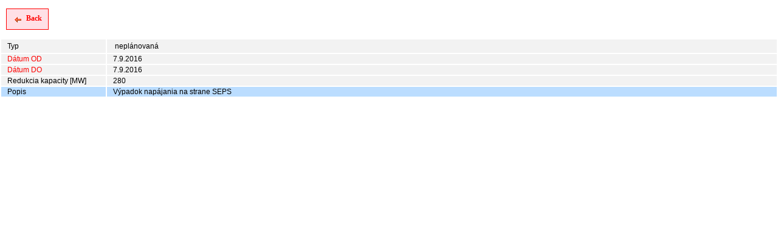

--- FILE ---
content_type: text/html;charset=UTF-8
request_url: https://web.slovalco.sk/slovalco/remit.nsf/xDocument.xsp?documentId=9F88BA00C34F467DC1258068002D992D&action=openDocument
body_size: 1143
content:
<!DOCTYPE HTML PUBLIC "-//W3C//DTD HTML 4.01 Transitional//EN" "http://www.w3.org/TR/html4/loose.dtd">
<html lang="sk">
<head>
<script type="text/javascript">if(!navigator.cookieEnabled)window.location.href="http://web.slovalco.sk/slovalco/remit.nsf/xDocument.xsp?documentId=9F88BA00C34F467DC1258068002D992D\u0026action=openDocument\u0026SessionID=HF25RDGACQ";</script>
<title></title>
<link rel="stylesheet" type="text/css" href="/xsp/.ibmxspres/.mini/css/@Da&amp;@Ib&amp;2Tfxsp.css&amp;2TfxspLTR.css&amp;2TfxspSF.css.css">
<script type="text/javascript" src="/xsp/.ibmxspres/dojoroot-1.6.1/dojo/dojo.js" djConfig="locale: 'sk-sk'"></script>
<script type="text/javascript" src="/xsp/.ibmxspres/.mini/dojo/.sk-sk/@Iq.js"></script>
</head>
<body class="xspView tundra">
<form id="view:_id1" method="post" action="/slovalco/remit.nsf/xDocument.xsp?documentId=9F88BA00C34F467DC1258068002D992D&amp;action=openDocument" class="xspForm" enctype="multipart/form-data">
<br>
<button style="font-family:Arial CE;font-size:9pt;padding-left:0.0px;margin-left:10.0px;color:rgb(255,0,0);border-color:rgb(255,0,0);border-style:solid;border-width:thin;height:35px;width:70px;background-color:rgb(255,224,230);font-weight:bold" class="xspButtonCommand" type="button" name="view:_id1:_id2:button1" id="view:_id1:_id2:button1"><img src="/slovalco/remit.nsf/IconsBack.gif">Back</button><br>
<br>
<table style="width:100.0%"><tr><td style="width:161.0px;background-color:rgb(242,242,242);padding-left:10.0px">Typ</td>
<td style="width:1091.0px;background-color:rgb(242,242,242);padding-left:10.0px"><table id="view:_id1:_id2:Typ"><tr><td>nepl&aacute;novan&aacute;</td></tr></table></td>
</tr>
<tr><td style="width:161.0px;color:rgb(255,0,0);background-color:rgb(242,242,242);padding-left:10.0px">D&aacute;tum OD</td>
<td style="width:1091.0px;background-color:rgb(242,242,242);padding-left:10.0px"><span id="view:_id1:_id2:DatumOD">7.9.2016</span></td>
</tr>
<tr><td style="width:161.0px;color:rgb(255,0,0);background-color:rgb(242,242,242);padding-left:10.0px">D&aacute;tum DO</td>
<td style="width:1091.0px;background-color:rgb(242,242,242);padding-left:10.0px"><span id="view:_id1:_id2:DatumDO">7.9.2016</span></td>
</tr>
<tr><td style="width:161.0px;background-color:rgb(242,242,242);padding-left:10.0px">Redukcia kapacity [MW]</td>
<td style="width:1091.0px;background-color:rgb(242,242,242);padding-left:10.0px"><span id="view:_id1:_id2:Redukcia">280</span></td>
</tr>
<tr><td style="width:161.0px;background-color:rgb(187,221,255);padding-left:10.0px">Popis</td>
<td style="width:1091.0px;background-color:rgb(187,221,255);padding-left:10.0px"><span id="view:_id1:_id2:Popis">V&yacute;padok nap&aacute;jania na strane SEPS</span></td>
</tr>
</table>

<input type="hidden" name="$$viewid" id="view:_id1__VUID" value="!hf25rdjaq6!">
<input type="hidden" name="$$xspsubmitid">
<input type="hidden" name="$$xspexecid">
<input type="hidden" name="$$xspsubmitvalue">
<input type="hidden" name="$$xspsubmitscroll">
<input type="hidden" name="view:_id1" value="view:_id1"></form>
<script type="text/javascript">

XSP.addOnLoad(function() {
XSP.attachEvent("view:_id1:_id2:_id4", "view:_id1:_id2:button1", "onclick", null, true, 2);
}); 

</script>
</body>
</html>

--- FILE ---
content_type: text/css;charset=UTF-8
request_url: https://web.slovalco.sk/xsp/.ibmxspres/.mini/css/@Da&@Ib&2Tfxsp.css&2TfxspLTR.css&2TfxspSF.css.css
body_size: 16722
content:
/* XPages Optimized CSS */
.dijitReset {margin:0; border:0; padding:0; line-height:normal; font: inherit; color: inherit;}.dijit_a11y .dijitReset {-moz-appearance: none;}.dijitInline {display:inline-block; #zoom: 1; #display:inline; border:0; padding:0; vertical-align:middle; #vertical-align: auto;}.dijitHidden {display: none !important;}.dijitVisible {display: block !important; position: relative;}.dijitInputContainer {#zoom: 1; overflow: hidden; float: none !important; position: relative; vertical-align: middle; #display: inline;}.dj_ie INPUT.dijitTextBox,.dj_ie .dijitTextBox INPUT {font-size: 100%;}.dijitTextBox .dijitSpinnerButtonContainer,.dijitTextBox .dijitArrowButtonContainer,.dijitTextBox .dijitValidationContainer {float: right; text-align: center;}.dijitTextBox INPUT.dijitInputField {padding-left: 0 !important; padding-right: 0 !important;}.dijitTextBox .dijitValidationContainer {display: none;}.dijitInlineTable {display:inline-table; display:inline-block; #zoom: 1; #display:inline; box-sizing: content-box; -moz-box-sizing: content-box; border:0; padding:0;}.dijitTeeny {font-size:1px; line-height:1px;}.dijitOffScreen {position: absolute; left: 50%; top: -10000px;}.dijitPopup {position: absolute; background-color: transparent; margin: 0; border: 0; padding: 0;}.dijitPositionOnly {padding: 0 !important; border: 0 !important; background-color: transparent !important; background-image: none !important; height: auto !important; width: auto !important;}.dijitNonPositionOnly {float: none !important; position: static !important; margin: 0 0 0 0 !important; vertical-align: middle !important;}.dijitBackgroundIframe {position: absolute; left: 0; top: 0; width: 100%; height: 100%; z-index: -1; border: 0; padding: 0; margin: 0;}.dijitDisplayNone {display:none !important;}.dijitContainer {overflow: hidden;}.dijit_a11y .dijitIcon,.dijit_a11y DIV.dijitArrowButtonInner, .dijit_a11y SPAN.dijitArrowButtonInner,.dijit_a11y IMG.dijitArrowButtonInner,.dijit_a11y .dijitCalendarIncrementControl,.dijit_a11y .dijitTreeExpando {display: none;}.dijitSpinner DIV.dijitArrowButtonInner {display: block;}.dijit_a11y .dijitA11ySideArrow {display: inline !important; cursor: pointer;}.dijit_a11y .dijitCalendarDateLabel {padding: 1px;}.dijit_a11y .dijitCalendarSelectedDate .dijitCalendarDateLabel {border-style: dotted !important; border-width: 1px; padding: 0;}.dijit_a11y .dijitCalendarDateTemplate {padding-bottom: 0.1em !important;}.dijit_a11y .dijitButtonNode {border: black outset medium !important; padding: 0 !important;}.dijit_a11y .dijitTextBoxReadOnly .dijitInputField,.dijit_a11y .dijitTextBoxReadOnly .dijitButtonNode {border-style: outset!important; border-width: medium!important; border-color: #999 !important; color:#999 !important;}.dijitButtonNode * {vertical-align: middle;}.dijitButtonNode .dijitArrowButtonInner {background: no-repeat center; width: 12px; height: 12px; direction: ltr;}.dijitLeft {background-position:left top; background-repeat:no-repeat;}.dijitStretch {white-space:nowrap; background-repeat:repeat-x;}.dijitRight {#display:inline; background-position:right top; background-repeat:no-repeat;}.dijitToggleButton,.dijitButton,.dijitDropDownButton,.dijitComboButton {margin: 0.2em; vertical-align: middle;}.dijitButtonContents {display: block;}td.dijitButtonContents {display: table-cell;}.dijitButtonNode IMG {vertical-align:middle;}.dijitToolbar .dijitComboButton {border-collapse: separate;}.dijitToolbar .dijitToggleButton,.dijitToolbar .dijitButton,.dijitToolbar .dijitDropDownButton,.dijitToolbar .dijitComboButton {margin: 0;}.dijitToolbar .dijitButtonContents {padding: 1px 2px;}.dj_webkit .dijitToolbar .dijitDropDownButton {padding-left: 0.3em;}.dj_gecko .dijitToolbar .dijitButtonNode::-moz-focus-inner {padding:0;}.dijitButtonNode {border:1px solid gray; margin:0; line-height:normal; vertical-align: middle; #vertical-align: auto; text-align:center; white-space: nowrap;}.dj_webkit .dijitSpinner .dijitSpinnerButtonContainer {line-height:inherit;}.dijitTextBox .dijitButtonNode {border-width: 0;}.dijitButtonNode,.dijitButtonNode * {cursor: pointer;}.dj_ie .dijitButtonNode {zoom: 1;}.dj_ie .dijitButtonNode button {overflow: visible;}DIV.dijitArrowButton {float: right;}.dijitTextBox {border: solid black 1px; #overflow: hidden; width: 15em; vertical-align: middle;}.dijitTextBoxReadOnly,.dijitTextBoxDisabled {color: gray;}.dj_webkit .dijitTextBoxDisabled INPUT {color: #eee;}.dj_webkit TEXTAREA.dijitTextAreaDisabled {color: #333;}.dj_gecko .dijitTextBoxReadOnly INPUT.dijitInputField, .dj_gecko .dijitTextBoxDisabled INPUT {-moz-user-input: none;}.dijitPlaceHolder {color: #AAAAAA; font-style: italic; position: absolute; top: 0; left: 0; #filter: "";}.dijitTimeTextBox {width: 8em;}.dijitTextBox INPUT:focus {outline: none;}.dijitTextBoxFocused {outline: auto 5px -webkit-focus-ring-color;}.dijitTextBox INPUT {float: left;}.dijitInputInner {border:0 !important; vertical-align:middle !important; background-color:transparent !important; width:100% !important; padding-left: 0 !important; padding-right: 0 !important; margin-left: 0 !important; margin-right: 0 !important;}.dijit_a11y .dijitTextBox INPUT {margin: 0 !important;}.dijitTextBoxError INPUT.dijitValidationInner,.dijitTextBox INPUT.dijitArrowButtonInner {text-indent: -1em !important; direction: ltr !important; text-align: left !important; height: auto !important; #text-indent: 0 !important; #letter-spacing: -5em !important; #text-align: right !important;}.dj_ie .dijitTextBox INPUT,.dj_ie INPUT.dijitTextBox {overflow-y: visible; line-height: normal;}.dj_ie7 .dijitTextBox INPUT.dijitValidationInner,.dj_ie7 .dijitTextBox INPUT.dijitArrowButtonInner {line-height: 86%;}.dj_ie6 .dijitTextBox INPUT,.dj_ie6 INPUT.dijitTextBox,.dj_iequirks .dijitTextBox INPUT.dijitValidationInner,.dj_iequirks .dijitTextBox INPUT.dijitArrowButtonInner,.dj_iequirks .dijitTextBox INPUT.dijitSpinnerButtonInner,.dj_iequirks .dijitTextBox INPUT.dijitInputInner,.dj_iequirks INPUT.dijitTextBox {line-height: 100%;}.dijit_a11y INPUT.dijitValidationInner,.dijit_a11y INPUT.dijitArrowButtonInner {text-indent: 0 !important; width: 1em !important; #text-align: left !important;}.dijitTextBoxError .dijitValidationContainer {display: inline; cursor: default;}.dijitSpinner .dijitSpinnerButtonContainer,.dijitComboBox .dijitArrowButtonContainer {border-width: 0 0 0 1px !important;}.dijitToolbar .dijitComboBox .dijitArrowButtonContainer {border-width: 0 !important;}.dijitComboBoxMenu {list-style-type: none;}.dijitSpinner .dijitSpinnerButtonContainer .dijitButtonNode {border-width: 0;}.dj_ie .dijit_a11y .dijitSpinner .dijitSpinnerButtonContainer .dijitButtonNode {clear: both;}.dj_ie .dijitToolbar .dijitComboBox {vertical-align: middle;}.dijitTextBox .dijitSpinnerButtonContainer {width: 1em; position: relative !important; overflow: hidden;}.dijitSpinner .dijitSpinnerButtonInner {width:1em; visibility:hidden !important; overflow-x:hidden;}.dijitComboBox .dijitButtonNode,.dijitSpinnerButtonContainer .dijitButtonNode {border-width: 0;}.dijit_a11y .dijitSpinnerButtonContainer .dijitButtonNode {border: 0 none !important;}.dijit_a11y .dijitTextBox .dijitSpinnerButtonContainer,.dijit_a11y .dijitSpinner .dijitArrowButtonInner,.dijit_a11y .dijitSpinnerButtonContainer INPUT {width: 1em !important;}.dijit_a11y .dijitSpinner .dijitArrowButtonInner {margin: 0 auto !important;}.dj_ie .dijit_a11y .dijitSpinner .dijitArrowButtonInner .dijitInputField {padding-left: 0.3em !important; padding-right: 0.3em !important; margin-left: 0.3em !important; margin-right: 0.3em !important; width: 1.4em !important;}.dj_ie7 .dijit_a11y .dijitSpinner .dijitArrowButtonInner .dijitInputField {padding-left: 0 !important; padding-right: 0 !important; width: 1em !important;}.dj_ie6 .dijit_a11y .dijitSpinner .dijitArrowButtonInner .dijitInputField {margin-left: 0.1em !important; margin-right: 0.1em !important; width: 1em !important;}.dj_iequirks .dijit_a11y .dijitSpinner .dijitArrowButtonInner .dijitInputField {margin-left: 0 !important; margin-right: 0 !important; width: 2em !important;}.dijitSpinner .dijitSpinnerButtonContainer .dijitArrowButton {padding: 0; position: absolute !important; right: 0; float: none; height: 50%; width: 100%; bottom: auto; left: 0; right: auto;}.dj_iequirks .dijitSpinner .dijitSpinnerButtonContainer .dijitArrowButton {width: auto;}.dijit_a11y .dijitSpinnerButtonContainer .dijitArrowButton {overflow: visible !important;}.dijitSpinner .dijitSpinnerButtonContainer .dijitDownArrowButton {top: 50%; border-top-width: 1px !important;}.dijitSpinner .dijitSpinnerButtonContainer .dijitUpArrowButton {#bottom: 50%; top: 0;}.dijitSpinner .dijitArrowButtonInner {margin: auto; overflow-x: hidden; height: 100% !important;}.dj_iequirks .dijitSpinner .dijitArrowButtonInner {height: auto !important;}.dijitSpinner .dijitArrowButtonInner .dijitInputField {-moz-transform: scale(0.5); -moz-transform-origin: center top; -webkit-transform: scale(0.5); -webkit-transform-origin: center top; -o-transform: scale(0.5); -o-transform-origin: center top; transform: scale(0.5); transform-origin: left top; padding-top: 0; padding-bottom: 0; padding-left: 0 !important; padding-right: 0 !important; width: 100%;}.dj_ie .dijitSpinner .dijitArrowButtonInner .dijitInputField {zoom: 50%;}.dijitSpinner .dijitSpinnerButtonContainer .dijitArrowButtonInner {overflow: hidden;}.dijit_a11y .dijitSpinner .dijitSpinnerButtonContainer .dijitArrowButton {width: 100%;}.dj_iequirks .dijit_a11y .dijitSpinner .dijitSpinnerButtonContainer .dijitArrowButton {width: 1em;}.dijitSpinner .dijitArrowButtonInner .dijitInputField {visibility: hidden;}.dijit_a11y .dijitSpinner .dijitArrowButtonInner .dijitInputField {vertical-align:top; visibility: visible;}.dijit_a11y .dijitSpinnerButtonContainer {width: 1em;}.dijit_a11y .dijitSpinnerButtonContainer .dijitButtonNode {border-width: 1px 0 0 0; border-style: solid !important;}.dijitCheckBox,.dijitRadio,.dijitCheckBoxInput {padding: 0; border: 0; width: 16px; height: 16px; background-position:center center; background-repeat:no-repeat; overflow: hidden;}.dijitCheckBox INPUT,.dijitRadio INPUT {margin: 0; padding: 0; display: block;}.dijitCheckBoxInput {opacity: 0.01;}.dj_ie .dijitCheckBoxInput {filter: alpha(opacity=0);}.dijit_a11y .dijitCheckBox,.dijit_a11y .dijitRadio {width: auto !important; height: auto !important;}.dijit_a11y .dijitCheckBoxInput {opacity: 1; filter: none; width: auto; height: auto;}.dijitProgressBarEmpty {position:relative;overflow:hidden; border:1px solid black; z-index:0;}.dijitProgressBarFull {position:absolute; overflow:hidden; z-index:-1; top:0; width:100%;}.dj_ie6 .dijitProgressBarFull {height:1.6em;}.dijitProgressBarTile {position:absolute; overflow:hidden; top:0; left:0; bottom:0; right:0; margin:0; padding:0; width:auto; height:auto; background-color:#aaa; background-attachment: fixed;}.dijit_a11y .dijitProgressBarTile {border-width:2px; border-style:solid; background-color:transparent !important;}.dj_ie6 .dijitProgressBarTile {position:static; height:1.6em;}.dijitProgressBarIndeterminate .dijitProgressBarTile {}.dijitProgressBarIndeterminateHighContrastImage {display:none;}.dijit_a11y .dijitProgressBarIndeterminate .dijitProgressBarIndeterminateHighContrastImage {display:block; position:absolute; top:0; bottom:0; margin:0; padding:0; width:100%; height:auto;}.dijitProgressBarLabel {display:block; position:static; width:100%; text-align:center; background-color:transparent !important;}.dijitTooltip {position: absolute; z-index: 2000; display: block; left: 0; top: -10000px; overflow: visible;}.dijitTooltipContainer {border: solid black 2px; background: #b8b5b5; color: black; font-size: small;}.dijitTooltipFocusNode {padding: 2px 2px 2px 2px;}.dijitTooltipConnector {position: absolute;}.dijit_a11y .dijitTooltipConnector {display: none;}.dijitTooltipData {display:none;}.dijitLayoutContainer {position: relative; display: block; overflow: hidden;}body .dijitAlignTop,body .dijitAlignBottom,body .dijitAlignLeft,body .dijitAlignRight {position: absolute; overflow: hidden;}body .dijitAlignClient {position: absolute;}.dijitBorderContainer, .dijitBorderContainerNoGutter {position:relative; overflow: hidden;}.dijitBorderContainerPane,.dijitBorderContainerNoGutterPane {position: absolute !important; z-index: 2;}.dijitBorderContainer > .dijitTextArea {resize: none;}.dijitGutter {position: absolute; font-size: 1px;}.dijitSplitter {position: absolute; overflow: hidden; z-index: 10; background-color: #fff; border-color: gray; border-style: solid; border-width: 0;}.dj_ie .dijitSplitter {z-index: 1;}.dijitSplitterActive {z-index: 11 !important;}.dijitSplitterCover {position:absolute; z-index:-1; top:0; left:0; width:100%; height:100%;}.dijitSplitterCoverActive {z-index:3 !important;}.dj_ie .dijitSplitterCover {background: white; filter: alpha(opacity=0);}.dijitSplitterH {height: 7px; border-top:1px; border-bottom:1px; cursor: ns-resize;}.dijitSplitterV {width: 7px; border-left:1px; border-right:1px; cursor: ew-resize;}.dijitSplitContainer {position: relative; overflow: hidden; display: block;}.dj_ff3 .dijit_a11y div.dijitSplitter:focus {outline-style:dotted; outline-width: 2px;}.dijitSplitPane {position: absolute;}.dijitSplitContainerSizerH,.dijitSplitContainerSizerV {position:absolute; font-size: 1px; cursor: move; cursor: w-resize; background-color: ThreeDFace; border: 1px solid; border-color: ThreeDHighlight ThreeDShadow ThreeDShadow ThreeDHighlight; margin: 0;}.dijitSplitContainerSizerH .thumb, .dijitSplitterV .dijitSplitterThumb {overflow:hidden; position:absolute; top:49%;}.dijitSplitContainerSizerV .thumb, .dijitSplitterH .dijitSplitterThumb {position:absolute; left:49%;}.dijitSplitterShadow,.dijitSplitContainerVirtualSizerH,.dijitSplitContainerVirtualSizerV {font-size: 1px; background-color: ThreeDShadow; -moz-opacity: 0.5; opacity: 0.5; filter: Alpha(Opacity=50); margin: 0;}.dj_ie .dijitSplitterV, .dijitSplitContainerVirtualSizerH {cursor: w-resize;}.dj_ie .dijitSplitterH, .dijitSplitContainerSizerV, .dijitSplitContainerVirtualSizerV {cursor: n-resize;}.dijit_a11y .dijitSplitterH {border-top:1px solid #d3d3d3 !important; border-bottom:1px solid #d3d3d3 !important;}.dijit_a11y .dijitSplitterV {border-left:1px solid #d3d3d3 !important; border-right:1px solid #d3d3d3 !important;}.dijitContentPane {display: block; overflow: auto;}.dijitContentPaneSingleChild {overflow: hidden;}.dijitTitlePane {display: block; overflow: hidden;}.dijitTitlePaneTitle {cursor: pointer;}.dijitFixedOpen, .dijitFixedClosed {cursor: default;}.dijitTitlePaneTitle * {vertical-align: middle;}.dijitTitlePane .dijitArrowNodeInner {display: none;}.dijit_a11y .dijitTitlePane .dijitArrowNodeInner {display:inline !important; font-family: monospace;}.dijit_a11y .dijitTitlePane .dijitArrowNode {display:none;}.dj_ie6 .dijitTitlePaneContentOuter,.dj_ie6 .dijitTitlePane .dijitTitlePaneTitle {zoom: 1;}.dijitColorPalette {border: 1px solid #999; background: #fff; position: relative;}.dijitColorPalette .dijitPaletteTable {padding: 2px 3px 3px 3px; position: relative; overflow: hidden; outline: 0; border-collapse: separate;}.dj_ie6 .dijitColorPalette .dijitPaletteTable,.dj_ie7 .dijitColorPalette .dijitPaletteTable,.dj_iequirks .dijitColorPalette .dijitPaletteTable {padding: 0; margin: 2px 3px 3px 3px;}.dijitColorPalette .dijitPaletteCell {font-size: 1px; vertical-align: middle; text-align: center; background: none;}.dijitColorPalette .dijitPaletteImg {padding: 1px; border: 1px solid #999; margin: 2px 1px; cursor: default; font-size: 1px;}.dj_gecko .dijitColorPalette .dijitPaletteImg {padding-bottom: 0;}.dijitColorPalette .dijitColorPaletteSwatch {width: 14px; height: 12px;}.dijitPaletteTable td {padding: 0;}.dijitColorPalette .dijitPaletteCellHover .dijitPaletteImg {border: 1px solid #000;}.dijitColorPalette .dijitPaletteCellActive .dijitPaletteImg,.dijitColorPalette .dijitPaletteCellSelected .dijitPaletteImg {border: 2px solid #000; margin: 1px 0;}.dijit_a11y .dijitColorPalette .dijitPaletteTable,.dijit_a11y .dijitColorPalette .dijitPaletteTable * {background-color: transparent !important;}.dijitAccordionContainer {border:1px solid #b7b7b7; border-top:0 !important;}.dijitAccordionTitle {cursor: pointer;}.dijitAccordionTitleSelected {cursor: default;}.dijitAccordionTitle .arrowTextUp,.dijitAccordionTitle .arrowTextDown {display: none; font-size: 0.65em; font-weight: normal !important;}.dijit_a11y .dijitAccordionTitle .arrowTextUp,.dijit_a11y .dijitAccordionTitleSelected .arrowTextDown {display: inline;}.dijit_a11y .dijitAccordionTitleSelected .arrowTextUp {display: none;}.dijitAccordionChildWrapper {overflow: hidden;}.dijitCalendarContainer {width: auto;}.dijitCalendarContainer th, .dijitCalendarContainer td {padding: 0; vertical-align: middle;}.dijitCalendarNextYear {margin:0 0 0 0.55em;}.dijitCalendarPreviousYear {margin:0 0.55em 0 0;}.dijitCalendarIncrementControl {vertical-align: middle;}.dijitCalendarIncrementControl,.dijitCalendarDateTemplate,.dijitCalendarMonthLabel,.dijitCalendarPreviousYear,.dijitCalendarNextYear {cursor: pointer;}.dijitCalendarDisabledDate {color: gray; text-decoration: line-through; cursor: default;}.dijitSpacer {position: relative; height: 1px; overflow: hidden; visibility: hidden;}.dijitCalendarMonthMenu .dijitCalendarMonthLabel {text-align:center;}.dijitMenu {border:1px solid black; background-color:white;}.dijitMenuTable {border-collapse:collapse; border-width:0; background-color:white;}.dj_webkit .dijitMenuTable td[colspan="2"]{border-right:hidden;}.dijitMenuItem {text-align: left; white-space: nowrap; padding:.1em .2em; cursor:pointer;}.dijitMenuPassive .dijitMenuItemHover,.dijitMenuItemSelected {background-color:black; color:white;}.dijitMenuItemIcon, .dijitMenuExpand {background-repeat: no-repeat;}.dijitMenuItemDisabled * {opacity:0.5; cursor:default;}.dj_ie .dijit_a11y .dijitMenuItemDisabled,.dj_ie .dijit_a11y .dijitMenuItemDisabled td,.dj_ie .dijitMenuItemDisabled *,.dj_ie .dijitMenuItemDisabled td {color:gray !important; filter: alpha(opacity=35);}.dijitMenuItemLabel {position: relative; vertical-align: middle;}.dijit_a11y .dijitMenuItemSelected {border: 1px dotted black !important;}.dj_ff3 .dijit_a11y .dijitMenuItem td {padding: none !important; background:none !important;}.dijit_a11y .dijitMenuItemSelected .dijitMenuItemLabel {border-width: 1px; border-style: solid;}.dj_ie8 .dijit_a11y .dijitMenuItemLabel {position:static;}.dijitMenuExpandA11y {display: none;}.dijit_a11y .dijitMenuExpandA11y {display: inline;}.dijitMenuSeparator td {border: 0; padding: 0;}.dijitMenuSeparatorTop {height: 50%; margin: 0; margin-top:3px; font-size: 1px;}.dijitMenuSeparatorBottom {height: 50%; margin: 0; margin-bottom:3px; font-size: 1px;}.dijitCheckedMenuItemIconChar {vertical-align: middle; visibility:hidden;}.dijitCheckedMenuItemChecked .dijitCheckedMenuItemIconChar {visibility: visible;}.dijit_a11y .dijitCheckedMenuItemIconChar {display:inline !important;}.dijit_a11y .dijitCheckedMenuItemIcon {display: none;}.dj_ie .dijit_a11y .dijitMenuBar .dijitMenuItem {margin: 0;}.dijitStackController .dijitToggleButtonChecked * {cursor: default;}.dijitTabContainerNoLayout {width: 100%;}.dijitTabContainerBottom-tabs,.dijitTabContainerTop-tabs,.dijitTabContainerLeft-tabs,.dijitTabContainerRight-tabs {overflow: visible !important;}.dijitTabContainerBottom-container,.dijitTabContainerTop-container,.dijitTabContainerLeft-container,.dijitTabContainerRight-container {z-index:0; overflow: hidden; border: 1px solid black;}.nowrapTabStrip {width: 50000px; display: block; position: relative;}.dijitTabListWrapper {overflow: hidden;}.dijit_a11y .tabStripButton img {display: none;}.dijitTabContainerTop-tabs {border-bottom: 1px solid black;}.dijitTabContainerTop-container {border-top: 0;}.dijitTabContainerLeft-tabs {border-right: 1px solid black; float: left;}.dijitTabContainerLeft-container {border-left: 0;}.dijitTabContainerBottom-tabs {border-top: 1px solid black;}.dijitTabContainerBottom-container {border-bottom: 0;}.dijitTabContainerRight-tabs {border-left: 1px solid black; float: left;}.dijitTabContainerRight-container {border-right: 0;}DIV.dijitTabDisabled, .dj_ie DIV.dijitTabDisabled {cursor: auto;}.dijitTab {position:relative; cursor:pointer; white-space:nowrap; z-index:3;}.dijitTab * {vertical-align: middle;}.dijitTabChecked {cursor: default;}.dijitTabContainerTop-tabs .dijitTab {top: 1px;}.dijitTabContainerBottom-tabs .dijitTab {top: -1px;}.dijitTabContainerLeft-tabs .dijitTab {left: 1px;}.dijitTabContainerRight-tabs .dijitTab {left: -1px;}.dijitTabContainerTop-tabs .dijitTab,.dijitTabContainerBottom-tabs .dijitTab {display:inline-block; #zoom: 1; #display:inline;}.dijitTabInnerDiv {position:relative;}.tabStripButton {z-index: 12;}.dijitTabButtonDisabled .tabStripButton {display: none;}.dijitTabCloseButton {margin-left: 1em;}.dijitTabCloseText {display:none;}.dijitTab .tabLabel {min-height: 15px; display: inline-block;}.dijitNoIcon {display: none;}.dj_ie6 .dijitTab .dijitNoIcon {display: inline; height: 15px; width: 1px;}.dijit_a11y .dijitTabCloseButton {background-image: none !important; width: auto !important; height: auto !important;}.dijit_a11y .dijitTabCloseText {display: inline;}.dijitTabPane,.dijitStackContainer-child,.dijitAccordionContainer-child {border: none !important;}.dijitInlineEditBoxDisplayMode {border: 1px solid transparent; cursor: text;}.dijit_a11y .dijitInlineEditBoxDisplayMode,.dj_ie6 .dijitInlineEditBoxDisplayMode {border: none;}.dijitInlineEditBoxDisplayModeHover,.dijit_a11y .dijitInlineEditBoxDisplayModeHover,.dj_ie6 .dijitInlineEditBoxDisplayModeHover {background-color: #e2ebf2; border: solid 1px black;}.dijitInlineEditBoxDisplayModeDisabled {cursor: default;}.dijitTree {overflow: auto;}.dijitTreeIndent {width: 19px;}.dijitTreeRow, .dijitTreeContent {white-space: nowrap;}.dijitTreeRow img {vertical-align: middle;}.dijitTreeContent {cursor: default;}.dijitExpandoText {display: none;}.dijit_a11y .dijitExpandoText {display: inline; padding-left: 10px; padding-right: 10px; font-family: monospace; border-style: solid; border-width: thin; cursor: pointer;}.dijitTreeLabel {margin: 0 4px;}.dijitDialog {position: absolute; z-index: 999; overflow: hidden;}.dijitDialogTitleBar {cursor: move;}.dijitDialogFixed .dijitDialogTitleBar {cursor:default;}.dijitDialogCloseIcon {cursor: pointer;}.dijitDialogUnderlayWrapper {position: absolute; left: 0; top: 0; z-index: 998; display: none; background: transparent !important;}.dijitDialogUnderlay {background: #eee; opacity: 0.5;}.dj_ie .dijitDialogUnderlay {filter: alpha(opacity=50);}.dijit_a11y .dijitSpinnerButtonContainer,.dijit_a11y .dijitDialog {opacity: 1 !important; background-color: white !important;}.dijitDialog .closeText {display:none; position:absolute;}.dijit_a11y .dijitDialog .closeText {display:inline;}.dijitSliderMoveable {z-index:99; position:absolute !important; display:block; vertical-align:middle;}.dijitSliderMoveableH {right:0;}.dijitSliderMoveableV {right:50%;}.dijit_a11y DIV.dijitSliderImageHandle,.dijitSliderImageHandle {margin:0; padding:0; position:relative !important; border:8px solid gray; width:0; height:0; cursor: pointer;}.dj_iequirks .dijit_a11y .dijitSliderImageHandle {font-size: 0;}.dj_ie7 .dijitSliderImageHandle {overflow: hidden;}.dj_ie7 .dijit_a11y .dijitSliderImageHandle {overflow: visible;}.dijit_a11y .dijitSliderFocused .dijitSliderImageHandle {border:4px solid #000; height:8px; width:8px;}.dijitSliderImageHandleV {top:-8px; right: -50%;}.dijitSliderImageHandleH {left:50%; top:-5px; vertical-align:top;}.dijitSliderBar {border-style:solid; border-color:black; cursor: pointer;}.dijitSliderBarContainerV {position:relative; height:100%; z-index:1;}.dijitSliderBarContainerH {position:relative; z-index:1;}.dijitSliderBarH {height:4px; border-width:1px 0;}.dijitSliderBarV {width:4px; border-width:0 1px;}.dijitSliderProgressBar {background-color:red; z-index:1;}.dijitSliderProgressBarV {position:static !important; height:0; vertical-align:top; text-align:left;}.dijitSliderProgressBarH {position:absolute !important; width:0; vertical-align:middle; overflow:visible;}.dijitSliderRemainingBar {overflow:hidden; background-color:transparent; z-index:1;}.dijitSliderRemainingBarV {height:100%; text-align:left;}.dijitSliderRemainingBarH {width:100% !important;}.dijitSliderBumper {overflow:hidden; z-index:1;}.dijitSliderBumperV {width:4px; height:8px; border-width:0 1px;}.dijitSliderBumperH {width:8px; height:4px; border-width:1px 0;}.dijitSliderBottomBumper,.dijitSliderLeftBumper {background-color:red;}.dijitSliderTopBumper,.dijitSliderRightBumper {background-color:transparent;}.dijitSliderDecoration {text-align:center;}.dijitSliderDecorationC,.dijitSliderDecorationV {position: relative;}.dijitSliderDecorationH {width: 100%;}.dijitSliderDecorationV {height: 100%;}.dijitSliderButton {font-family:monospace; margin:0; padding:0; display:block;}.dijit_a11y .dijitSliderButtonInner {visibility:visible !important;}.dijitSliderButtonContainer {text-align:center; height:0;}.dijitSliderButtonContainer * {cursor: pointer;}.dijitSlider .dijitButtonNode {padding:0; display:block;}.dijitRuleContainer {position:relative; overflow:visible;}.dijitRuleContainerV {height:100%; line-height:0; float:left; text-align:left;}.dj_opera .dijitRuleContainerV {line-height:2%;}.dj_ie .dijitRuleContainerV {line-height:normal;}.dj_gecko .dijitRuleContainerV {margin:0 0 1px 0;}.dijitRuleMark {position:absolute; border:1px solid black; line-height:0; height:100%;}.dijitRuleMarkH {width:0; border-top-width:0 !important; border-bottom-width:0 !important; border-left-width:0 !important;}.dijitRuleLabelContainer {position:absolute;}.dijitRuleLabelContainerH {text-align:center; display:inline-block;}.dijitRuleLabelH {position:relative; left:-50%;}.dijitRuleLabelV {text-overflow: ellipsis; white-space: nowrap; overflow: hidden;}.dijitRuleMarkV {height:0; border-right-width:0 !important; border-bottom-width:0 !important; border-left-width:0 !important; width:100%; left:0;}.dj_ie .dijitRuleLabelContainerV {margin-top:-.55em;}.dijit_a11y .dijitSliderReadOnly,.dijit_a11y .dijitSliderDisabled {opacity:0.6;}.dj_ie .dijit_a11y .dijitSliderReadOnly .dijitSliderBar,.dj_ie .dijit_a11y .dijitSliderDisabled .dijitSliderBar {filter: alpha(opacity=40);}.dijit_a11y .dijitSlider .dijitSliderButtonContainer DIV {font-family: monospace; font-size: 1em; line-height: 1em; height: auto; width: auto; margin: 0 4px;}.dijit_a11y .dijitButtonContents .dijitButtonText,.dijit_a11y .dijitTab .tabLabel {display: inline !important;}.dijitTextArea {width:100%; overflow-y: auto;}.dijitTextArea[cols] {width:auto;}.dj_ie .dijitTextAreaCols {width:auto;}.dijitExpandingTextArea {resize: none;}.dijitToolbarSeparator {height: 18px; width: 5px; padding: 0 1px; margin: 0;}.dijitIEFixedToolbar {position:absolute; top: expression(eval((document.documentElement||document.body).scrollTop));}.dijitEditor {display: block;}.dijitEditorDisabled,.dijitEditorReadOnly {color: gray;}.dijitTimePickerItemInner {text-align:center; border:0; padding:2px 8px 2px 8px;}.dijitTimePickerTick,.dijitTimePickerMarker {border-bottom:1px solid gray;}.dijitTimePicker .dijitDownArrowButton {border-top: none !important;}.dijitTimePickerTick {color:#CCC;}.dijitTimePickerMarker {color:black; background-color:#CCC;}.dijitTimePickerItemSelected {font-weight:bold; color:#333; background-color:#b7cdee;}.dijitTimePickerItemHover {background-color:gray; color:white; cursor:pointer;}.dijit_a11y .dijitTimePickerItemSelected .dijitTimePickerItemInner {border: solid 4px black;}.dijit_a11y .dijitTimePickerItemHover .dijitTimePickerItemInner {border: dashed 4px black;}.dijitToggleButtonIconChar {display:none !important;}.dijit_a11y .dijitToggleButton .dijitToggleButtonIconChar {display:inline !important; visibility:hidden;}.dj_ie6 .dijitToggleButtonIconChar, .dj_ie6 .tabStripButton .dijitButtonText {font-family: "Arial Unicode MS";}.dijit_a11y .dijitToggleButtonChecked .dijitToggleButtonIconChar {display: inline !important; visibility:visible !important;}.dijitArrowButtonChar {display:none !important;}.dijit_a11y .dijitArrowButtonChar {display:inline !important;}.dijit_a11y .dijitDropDownButton .dijitArrowButtonInner,.dijit_a11y .dijitComboButton .dijitArrowButtonInner {display:none !important;}.dijitSelect {margin: 0.2em; border-collapse: collapse;}.dj_ie .dijitSelect,.dj_ie7 .dijitSelect,.dj_iequirks .dijitSelect {vertical-align: middle;}.dj_ie8 .dijitSelect .dijitButtonText {vertical-align: top;}.dijitToolbar .dijitSelect {margin: 0;}.dj_webkit .dijitToolbar .dijitSelect {padding-left: 0.3em;}.dijit_a11y .dijitSelectDisabled .dijitButtonNode {border-style: outset!important; border-width: medium!important; border-color: #999 !important; color:#999 !important;}.dijitSelect .dijitButtonContents {padding: 0; background: transparent none; white-space: nowrap; text-align: left;}.dijitSelectFixedWidth .dijitButtonContents {width: 100%;}.dijitSelectMenu .dijitMenuItemIcon {display:none;}.dj_ie6 .dijitSelectMenu .dijitMenuItemLabel,.dj_ie7 .dijitSelectMenu .dijitMenuItemLabel {position: static;}.dijitSelectLabel *{vertical-align: baseline;}.dijitSelectSelectedOption * {font-weight: bold;}.dijitSelectMenu {border-width: 1px;}.dijitSelectMenu .dijitMenuTable {margin: 0; background-color: transparent;}.dijitForceStatic {position: static !important;}.dijitReadOnly *,.dijitDisabled *,.dijitReadOnly,.dijitDisabled {cursor: default;}.dijitIconSave,.dijitIconPrint,.dijitIconCut,.dijitIconCopy,.dijitIconClear,.dijitIconDelete,.dijitIconUndo,.dijitIconEdit,.dijitIconNewTask,.dijitIconEditTask,.dijitIconEditProperty,.dijitIconTask,.dijitIconFilter,.dijitIconConfigure,.dijitIconSearch,.dijitIconApplication,.dijitIconBookmark,.dijitIconChart,.dijitIconConnector,.dijitIconDatabase,.dijitIconDocuments,.dijitIconMail,.dijitLeaf,.dijitIconFile,.dijitIconFunction,.dijitIconKey,.dijitIconPackage,.dijitIconSample,.dijitIconTable,.dijitIconUsers,.dijitFolderClosed,.dijitIconFolderClosed,.dijitFolderOpened,.dijitIconFolderOpen,.dijitIconError {background-image: url(/xsp/.ibmxspres/dojoroot-1.6.1/dijit/icons/images/commonIconsObjActEnabled.png); width: 16px; height: 16px;}.dj_ie6 .dijitIconSave,.dj_ie6 .dijitIconPrint,.dj_ie6 .dijitIconCut,.dj_ie6 .dijitIconCopy,.dj_ie6 .dijitIconClear,.dj_ie6 .dijitIconDelete,.dj_ie6 .dijitIconUndo,.dj_ie6 .dijitIconEdit,.dj_ie6 .dijitIconNewTask,.dj_ie6 .dijitIconEditTask,.dj_ie6 .dijitIconEditProperty,.dj_ie6 .dijitIconTask,.dj_ie6 .dijitIconFilter,.dj_ie6 .dijitIconConfigure,.dj_ie6 .dijitIconSearch,.dj_ie6 .dijitIconApplication,.dj_ie6 .dijitIconBookmark,.dj_ie6 .dijitIconChart,.dj_ie6 .dijitIconConnector,.dj_ie6 .dijitIconDatabase,.dj_ie6 .dijitIconDocuments,.dj_ie6 .dijitIconMail,.dj_ie6 .dijitLeaf,.dj_ie6 .dijitIconFile,.dj_ie6 .dijitIconFunction,.dj_ie6 .dijitIconKey,.dj_ie6 .dijitIconPackage,.dj_ie6 .dijitIconSample,.dj_ie6 .dijitIconTable,.dj_ie6 .dijitIconUsers,.dj_ie6 .dijitFolderClosed,.dj_ie6 .dijitIconFolderClosed,.dj_ie6 .dijitFolderOpened,.dj_ie6 .dijitIconFolderOpen,.dj_ie6 .dijitIconError {background-image: url(/xsp/.ibmxspres/dojoroot-1.6.1/dijit/icons/images/commonIconsObjActEnabled8bit.png);}.dijitDisabled .dijitIconSave,.dijitDisabled .dijitIconPrint,.dijitDisabled .dijitIconCut,.dijitDisabled .dijitIconCopy,.dijitDisabled .dijitIconClear,.dijitDisabled .dijitIconDelete,.dijitDisabled .dijitIconUndo,.dijitDisabled .dijitIconEdit,.dijitDisabled .dijitIconNewTask,.dijitDisabled .dijitIconEditTask,.dijitDisabled .dijitIconEditProperty,.dijitDisabled .dijitIconTask,.dijitDisabled .dijitIconFilter,.dijitDisabled .dijitIconConfigure,.dijitDisabled .dijitIconSearch,.dijitDisabled .dijitIconApplication,.dijitDisabled .dijitIconBookmark,.dijitDisabled .dijitIconChart,.dijitDisabled .dijitIconConnector,.dijitDisabled .dijitIconDatabase,.dijitDisabled .dijitIconDocuments,.dijitDisabled .dijitIconMail,.dijitDisabled .dijitLeaf,.dijitDisabled .dijitIconFile,.dijitDisabled .dijitIconFunction,.dijitDisabled .dijitIconKey,.dijitDisabled .dijitIconPackage,.dijitDisabled .dijitIconSample,.dijitDisabled .dijitIconTable,.dijitDisabled .dijitIconUsers,.dijitDisabled .dijitFolderClosed,.dijitDisabled .dijitIconFolderClosed,.dijitDisabled .dijitFolderOpened,.dijitDisabled .dijitIconFolderOpen,.dijitDisabled .dijitIconError {background-image: url(/xsp/.ibmxspres/dojoroot-1.6.1/dijit/icons/images/commonIconsObjActDisabled.png);}.dijitIconSave {background-position: 0px;}.dijitIconPrint {background-position: -16px;}.dijitIconCut {background-position: -32px;}.dijitIconCopy {background-position: -48px;}.dijitIconClear {background-position: -64px;}.dijitIconDelete {background-position: -80px;}.dijitIconUndo {background-position: -96px;}.dijitIconEdit {background-position: -112px;}.dijitIconNewTask {background-position: -128px;}.dijitIconEditTask {background-position: -144px;}.dijitIconEditProperty {background-position: -166px;}.dijitIconTask {background-position: -176px;}.dijitIconFilter {background-position: -192px;}.dijitIconConfigure {background-position: -208px;}.dijitIconSearch {background-position: -224px;}.dijitIconError {background-position: -496px;} .dijitIconApplication {background-position: -240px;}.dijitIconBookmark {background-position: -256px;}.dijitIconChart {background-position: -272px;}.dijitIconConnector {background-position: -288px;}.dijitIconDatabase {background-position: -304px;}.dijitIconDocuments {background-position: -320px;}.dijitIconMail {background-position: -336px;}.dijitIconFile, .dijitLeaf {background-position: -352px;}.dijitIconFunction {background-position: -368px;}.dijitIconKey {background-position: -384px;}.dijitIconPackage{background-position: -400px;}.dijitIconSample {background-position: -416px;}.dijitIconTable {background-position: -432px;}.dijitIconUsers {background-position: -448px;}.dijitIconFolderClosed, .dijitFolderClosed {background-position: -464px;}.dijitIconFolderOpen, .dijitFolderOpened {background-position: -480px;}.tundra .dojoDndItemBefore {border-top: 2px solid #369;}.tundra .dojoDndItemAfter {border-bottom: 2px solid #369;}.tundra .dojoDndItemOver {cursor:pointer;}.tundra table.dojoDndAvatar {-moz-border-radius: 0; border: 1px solid #ccc; border-collapse: collapse; background-color: #fff; font-size: 75%; color: black;}.tundra .dojoDndAvatar td {border: none;}.tundra .dojoDndAvatar tr {border: none;}.tundra .dojoDndAvatarHeader td {height: 20px; padding: 0 0 0 21px;}.tundra .dojoDndAvatarItem td {padding: 2px;}.tundra.dojoDndMove .dojoDndAvatarHeader {background-color: #f58383; background-image: url(/xsp/.ibmxspres/dojoroot-1.6.1/dijit/themes/tundra/images/dndNoMove.png); background-repeat: no-repeat; background-position: 2px center;}.tundra.dojoDndCopy .dojoDndAvatarHeader {background-color: #f58383; background-image: url(/xsp/.ibmxspres/dojoroot-1.6.1/dijit/themes/tundra/images/dndNoCopy.png); background-repeat: no-repeat; background-position: 2px center;}.tundra.dojoDndMove .dojoDndAvatarCanDrop .dojoDndAvatarHeader {background-color: #97e68d; background-image: url(/xsp/.ibmxspres/dojoroot-1.6.1/dijit/themes/tundra/images/dndMove.png); background-repeat: no-repeat; background-position: 2px center;}.tundra.dojoDndCopy .dojoDndAvatarCanDrop .dojoDndAvatarHeader {background-color: #97e68d; background-image: url(/xsp/.ibmxspres/dojoroot-1.6.1/dijit/themes/tundra/images/dndCopy.png); background-repeat: no-repeat; background-position: 2px center;}.tundra .dijitContentPaneLoading {background:url(/xsp/.ibmxspres/dojoroot-1.6.1/dijit/themes/tundra/images/loading.gif) no-repeat left center; padding-left:25px;}.tundra .dijitContentPaneError {background:url(/xsp/.ibmxspres/dojoroot-1.6.1/dijit/themes/tundra/images/warning.png) no-repeat left center; padding-left:25px;}.tundra .dijitContentPane {padding: 0;}.tundra .dijitTabContainerTop-dijitContentPane,.tundra .dijitTabContainerLeft-dijitContentPane,.tundra .dijitTabContainerBottom-dijitContentPane,.tundra .dijitTabContainerRight-dijitContentPane,.tundra .dijitAccordionContainer-dijitContentPane {background-color: #fff; padding: 5px;}.tundra .dijitSplitContainer-dijitContentPane,.tundra .dijitBorderContainer-dijitContentPane {background-color: #fff; padding: 5px;}.tundra .dijitTabPaneWrapper {background:#fff; border:1px solid #ccc; margin: 0; padding: 0;}.tundra .dijitTab {line-height:normal; margin-right:4px; padding:0; border:1px solid #ccc; background:#e2e2e2 url(/xsp/.ibmxspres/dojoroot-1.6.1/dijit/themes/tundra/images/tabEnabled.png) repeat-x;}.tundra .dijitTabInnerDiv {padding:2px 8px 2px 9px;}.tundra .dijitTabSpacer {display: none;}.tundra .dijitTabContainer .tabStripRBtn {margin-right: 20px;}.tundra .dijitTabContainer .tabStripLBtn {margin-left: 20px;}.tundra .nowrapTabStrip .dijitTab {top: 2px;}.tundra .dijitTabContainerBottom .nowrapTabStrip .dijitTab {top: 0; bottom: 2px;}.tundra .dijitTabChecked {background-color:#fff; border-color: #ccc; background-image:none;}.tundra .dijitTabHover {color: #243C5F; border-top-color:#92a0b3; border-left-color:#92a0b3; border-right-color:#92a0b3; border-bottom-color:#92a0b3; background:#e2e2e2 url(/xsp/.ibmxspres/dojoroot-1.6.1/dijit/themes/tundra/images/tabHover.gif) repeat-x;}.tundra .dijitTabContainerTop .dijitTabHover {border-bottom-color:#ccc;}.tundra .dijitTabContainerBottom .dijitTabHover {border-top-color:#ccc;}.tundra .dijitTabContainerLeft .dijitTabHover {border-right-color:#ccc;}.tundra .dijitTabContainerRight .dijitTabHover {border-left-color:#ccc;}.tundra .dijitTabContainer .dijitTabCheckedHover {color: inherit; border:1px solid #ccc; background:#fff;}.tundra .dijitTab .tabLabel {min-height: 12px; display: inline-block;}.tundra .dijitTabContainerNested .dijitTabListWrapper {height: auto;}.tundra .dijitTabContainerNested .dijitTabContainerTop-tabs {border-bottom: 1px solid #CCC;}.tundra .dijitTabContainerTabListNested .dijitTab {background: none; border: none; top: 0;}.tundra .dijitTabContainerTabListNested .dijitTab .dijitTabContent {}.tundra .dijitTabContainerTabListNested .dijitTabHover .dijitTabContent .tabLabel {text-decoration: underline;}.tundra .dijitTabContainerTabListNested .dijitTabChecked .dijitTabContent .tabLabel {text-decoration: underline; font-weight: bold;}.tundra .dijitTabContainer .dijitTabPaneWrapperNested {border: none;}.tundra .dijitTabCloseButton {background: url(/xsp/.ibmxspres/dojoroot-1.6.1/dijit/themes/tundra/images/tabClose.png) no-repeat right top; width: 12px; height: 12px;}.dj_ie6 .tundra .dijitTabCloseButton {background-image : url(/xsp/.ibmxspres/dojoroot-1.6.1/dijit/themes/tundra/images/tabClose.gif);}.tundra .dijitTabCloseButtonHover {background-image : url(/xsp/.ibmxspres/dojoroot-1.6.1/dijit/themes/tundra/images/tabCloseHover.png);}.dj_ie6 .tundra .dijitTabCloseButtonHover {background-image : url(/xsp/.ibmxspres/dojoroot-1.6.1/dijit/themes/tundra/images/tabCloseHover.gif);}.tundra .dijitTabContainerTop-tabs {margin-bottom: 0; border-color: #cccccc; padding-left: 3px; background-position: bottom;}.tundra .dijitTabContainerTop-tabs .dijitTab {top: 0; margin-bottom: -1px;}.tundra .dijitTabContainerTop-container {border-top: none;}.tundra .dijitTabContainerTop-tabs .dijitTabChecked {border-bottom-color:white;}.tundra .dijitTabContainerTop-tabs,.tundra .dijitTabContainerBottom-tabs {padding-left: 3px; padding-right: 3px;}.tundra .dijitTabContainerTopStrip {border-top: 1px solid #CCC; border-right: 1px solid #CCC; border-left: 1px solid #CCC; padding-top: 2px; background: #f2f2f2;}.tundra .dijitTabContainerTopNone {padding-top: 0;}.tundra .dijitTabContainerBottom-tabs {margin-top: 0; border-color: #cccccc; background-position: top; padding-left: 3px;}.tundra .dijitTabContainerBottom-tabs .dijitTab {bottom: 0; margin-top: -1px;}.tundra .dijitTabContainerBottom-container {border-bottom: none;}.tundra .dijitTabContainerBottom-tabs .dijitTabChecked {border-top-color:white;}.tundra .dijitTabContainerBottomStrip {padding-bottom: 2px; border: 1px solid #ccc; background: #f2f2f2; border-top: none;}.tundra .dijitTabContainerRight-tabs {border-color: #ccc; height: 100%; padding-top: 3px;}.tundra .dijitTabContainerRightStrip {margin-left: -1px;}.tundra .dijitTabContainerRight-container {border-right: none;}.tundra .dijitTabContainerRight-tabs .dijitTabChecked {border-left-color:white;}.tundra .dijitTabContainerRightStrip {padding-right: 2px; border: 1px solid #ccc;}.tundra .dijitTabContainerRightStrip {background: #f2f2f2;}.tundra .dijitTabContainerLeft-tabs {border-color: #ccc; padding-top: 3px; height: 100%;}.tundra .dijitTabContainerLeft-container {border-left: none;}.tundra .dijitTabContainerLeft-tabs .dijitTabChecked {border-right-color:white;}.tundra .dijitTabContainerLeftStrip {padding-left: 2px; border: 1px solid #ccc; background: #f2f2f2; border-right: none;}.tundra .dijitTabContainerLeft-tabs .dijitTab,.tundra .dijitTabContainerRight-tabs .dijitTab {margin-right:0; margin-bottom:4px;}.tundra .dijitTabContainerTop-dijitContentPane .dijitTabContainerTop-tabs {border-left: 0 solid #ccc; border-top: 0 solid #ccc; border-right: 0 solid #ccc; padding-top: 0; padding-left: 0;}.tundra .dijitTabContainer .tabStripButton {margin-right: 0; padding-top: 2px; z-index: 12;}.tundra .dijitTabContainerBottom .tabStripButton {padding-top: 2px;}.tundra .tabStrip-disabled .tabStripButton .dijitTabInnerDiv {padding-bottom: 3px; padding-top: 1px;}.tundra .tabStripButton .dijitTabInnerDiv {padding: 3px 2px 4px 2px;}.dj_ie6 .tundra .tabStripButton .dijitTabInnerDiv,.dj_ie7 .tundra .tabStripButton .dijitTabInnerDiv,.dj_opera .tundra .tabStripButton .dijitTabInnerDiv {padding-bottom: 5px;}.dj_ie6 .tundra .tabStrip-disabled .tabStripButton .dijitTabInnerDiv,.dj_ie7 .tundra .tabStrip-disabled .tabStripButton .dijitTabInnerDiv,.dj_opera .tundra .tabStrip-disabled .tabStripButton .dijitTabInnerDiv {padding-bottom: 4px;}.tundra .dijitTabStripIcon {height: 14px; width: 14px; background: url(/xsp/.ibmxspres/dojoroot-1.6.1/dijit/themes/tundra/images/spriteRoundedIconsSmall.png) no-repeat left top ;}.dj_ie6 .tundra .dijitTabStripIcon {background-image: url(/xsp/.ibmxspres/dojoroot-1.6.1/dijit/themes/tundra/images/spriteRoundedIconsSmall.gif);}.tundra .dijitTabStripSlideRightIcon {background-position: -30px top;}.tundra .dijitTabStripMenuIcon {background-position: -15px top;}.tundra .dijitAccordionContainer {border-color: #ccc; background-color: #fff;}.tundra .dijitAccordionTitle {background:#fafafa url(/xsp/.ibmxspres/dojoroot-1.6.1/dijit/themes/tundra/images/titleBar.png) repeat-x bottom left; border-top: 1px solid #bfbfbf; padding: 4px 4px 4px 8px;}.tundra .dijitAccordionTitleHover {background: #f8fafd url(/xsp/.ibmxspres/dojoroot-1.6.1/dijit/themes/tundra/images/accordionItemHover.gif) bottom repeat-x;}.tundra .dijitAccordionTitleSelected {background: #f9f9f9 url(/xsp/.ibmxspres/dojoroot-1.6.1/dijit/themes/tundra/images/accordionItemActive.gif) bottom repeat-x; font-weight: bold; border-top: 1px solid #aaaaaa; border-bottom: 1px solid #bfbfbf; padding: 4px 4px 4px 8px;}.tundra .dijitSplitContainerSizerH {background:url(/xsp/.ibmxspres/dojoroot-1.6.1/dijit/themes/tundra/images/splitContainerSizerV.png) repeat-y #fff; border:0; border-left:1px solid #bfbfbf; border-right:1px solid #bfbfbf; width:7px;}.tundra .dijitSplitContainerSizerH .thumb {background:url(/xsp/.ibmxspres/dojoroot-1.6.1/dijit/themes/tundra/images/splitContainerSizerV-thumb.png) no-repeat #ccc; left:1px; width:3px; height:19px; overflow: hidden;}.tundra .dijitSplitContainerSizerV {background:url(/xsp/.ibmxspres/dojoroot-1.6.1/dijit/themes/tundra/images/splitContainerSizerH.png) repeat-x #fff; border:0; border-top:1px solid #bfbfbf; border-bottom:1px solid #bfbfbf; height:7px;}.tundra .dijitSplitContainerSizerV .thumb {background:url(/xsp/.ibmxspres/dojoroot-1.6.1/dijit/themes/tundra/images/splitContainerSizerH-thumb.png) no-repeat #ccc; top:1px; width:19px; height:3px; overflow: hidden;}.tundra .dijitBorderContainer {background-color: #fcfcfc; padding: 5px;}.tundra .dijitSplitContainer-child,.tundra .dijitBorderContainer-child {border: 1px #ccc solid;}.tundra .dijitBorderContainer-dijitTabContainerTop,.tundra .dijitBorderContainer-dijitTabContainerBottom,.tundra .dijitBorderContainer-dijitTabContainerLeft,.tundra .dijitBorderContainer-dijitTabContainerRight {border: none;}.tundra .dijitBorderContainer-dijitBorderContainer {border: none; padding: 0;}.tundra .dijitSplitterH,.tundra .dijitGutterH {background:#fcfcfc; border:0; height:5px;}.tundra .dijitSplitterH .dijitSplitterThumb {background:#B0B0B0 none; height:1px; top:2px; width:19px;}.tundra .dijitSplitterV,.tundra .dijitGutterV {background:#fcfcfc; border:0; width:5px;}.tundra .dijitSplitterV .dijitSplitterThumb {background:#B0B0B0 none; height:19px; left:2px; width:1px;}.tundra .dijitSplitterActive {font-size: 1px; background-image: none; background-color: #aaa; -moz-opacity: 0.6; opacity: 0.6; filter: Alpha(Opacity=60); margin: 0;}.tundra .dijitInputContainer INPUT,.tundra .dijitTextBox {margin: 0 0.1em;}.tundra .dijitTextArea {padding: 3px;}.tundra .dijitTextBox {background:#fff url(/xsp/.ibmxspres/dojoroot-1.6.1/dijit/themes/tundra/images/validationInputBg.png) repeat-x top left; #background:#fff url(/xsp/.ibmxspres/dojoroot-1.6.1/dijit/themes/tundra/images/validationInputBg.gif) repeat-x top left; border:1px solid #b3b3b3;}.tundra .dijitComboBox .dijitButtonNode {padding: 0 0.2em;}.tundra .dijitTextBox .dijitButtonNode {border-color: #9b9b9b;}.tundra .dijitTextBoxFocused {border-color:#406b9b;}.tundra .dijitTextBoxFocused .dijitButtonNode {border-color:#366dba;}.tundra .dijitError {background-color:#f9f7ba; background-image:none;}.tundra .dijitErrorFocused {background-color:#f9f999; background-image:none;}.tundra .dijitValidationIcon {width: 16px; background: transparent url(/xsp/.ibmxspres/dojoroot-1.6.1/dijit/themes/tundra/images/warning.png) no-repeat center center;}.tundra .dijitComboBoxHighlightMatch {background-color:#a5beda;}.tundra .dijitFocusedLabel {outline: 1px dotted #666666;}.tundra .dijitButtonNode {border: 1px solid #c0c0c0; border-bottom: 1px solid #9b9b9b; padding: 0.1em 0.2em 0.2em 0.2em; background: #fff url(/xsp/.ibmxspres/dojoroot-1.6.1/dijit/themes/tundra/images/buttonEnabled.png) repeat-x bottom left;}.tundra .dijitButtonText {text-align: center; padding: 0 0.3em;}.tundra .dijitDisabled .dijitButtonText {color: #7F7F7F;}.tundra .dijitArrowButton {color: #111;}.tundra .dijitComboButton .dijitDownArrowButton {padding-right:4px;}.tundra .dijitTextBoxReadOnly,.tundra .dijitTextBoxReadOnly .dijitButtonNode,.tundra .dijitButtonDisabled .dijitButtonNode,.tundra .dijitToggleButtonDisabled .dijitButtonNode,.tundra .dijitDropDownButtonDisabled .dijitButtonNode,.tundra .dijitComboButtonDisabled .dijitButtonNode,.tundra .dijitTextBoxDisabled,.tundra .dijitTextBoxDisabled .dijitButtonNode {border-color: #d5d5d5 #d5d5d5 #bdbdbd #d5d5d5; background:#e4e4e4 url(/xsp/.ibmxspres/dojoroot-1.6.1/dijit/themes/tundra/images/buttonDisabled.png) top repeat-x;}.tundra .dijitButtonHover .dijitButtonNode,.tundra .dijitButtonNodeHover,.tundra .dijitToggleButtonHover .dijitButtonNode,.tundra .dijitDropDownButtonHover .dijitButtonNode,.tundra .dijitComboButton .dijitButtonContentsHover,.tundra .dijitComboButton .dijitDownArrowButtonHover {border-color: #a5beda; border-bottom-color:#5c7590; color:#243C5F; background:#fcfdff url(/xsp/.ibmxspres/dojoroot-1.6.1/dijit/themes/tundra/images/buttonHover.png) repeat-x bottom;}.tundra .dijitDownArrowButtonHover,.tundra .dijitUpArrowButtonHover {color:#243C5F; background:#fcfdff url(/xsp/.ibmxspres/dojoroot-1.6.1/dijit/themes/tundra/images/buttonHover.png) repeat-x bottom;}.tundra .dijitUpArrowButtonActive,.tundra .dijitDownArrowButtonActive,.tundra .dijitButtonActive .dijitButtonNode,.tundra .dijitToggleButtonActive .dijitButtonNode,.tundra .dijitDropDownButtonActive .dijitButtonNode,.tundra .dijitButtonContentsActive,.tundra .dijitStackController .dijitToggleButtonChecked .dijitButtonNode {border-color:#366dba; background: #ededed url(/xsp/.ibmxspres/dojoroot-1.6.1/dijit/themes/tundra/images/buttonActive.png) bottom repeat-x;}.tundra .dijitArrowButtonInner {background:url(/xsp/.ibmxspres/dojoroot-1.6.1/dijit/themes/tundra/images/spriteArrows.png) no-repeat scroll 0 center; width: 7px; height: 7px; margin: 0 4px 0 4px;}.tundra .dijitTextBox .dijitArrowButtonInner {background-position: 0 center;}.dj_ie6 .tundra .dijitArrowButtonInner {background-image:url(/xsp/.ibmxspres/dojoroot-1.6.1/dijit/themes/tundra/images/spriteArrows.gif);}.tundra .dijitLeftArrowButton .dijitArrowButtonInner {background-position: -7px center;}.tundra .dijitRightArrowButton .dijitArrowButtonInner {background-position: -14px center;}.tundra .dijitUpArrowButton .dijitArrowButtonInner {background-position: -21px center;}.tundra .dijitDisabled .dijitArrowButtonInner {background-position: -28px center;}.tundra .dijitDisabled .dijitLeftArrowButton .dijitArrowButtonInner {background-position: -35px center;}.tundra .dijitDisabled .dijitRightArrowButton .dijitArrowButtonInner {background-position: -42px center;}.tundra .dijitDisabled .dijitUpArrowButton .dijitArrowButtonInner {background-position: -49px center;}.dj_webkit .tundra .dijitSpinner .dijitUpArrowButton .dijitArrowButtonInner {margin-top: -1px;}.dj_ie .tundra .dijitSpinner .dijitDownArrowButton .dijitArrowButtonInner {margin-top: -2px;}.dj_ie8 .tundra .dijitSpinner .dijitDownArrowButton .dijitArrowButtonInner {margin-top: -1px;}.tundra .dijitSpinnerButtonContainer {width: auto; padding: 0;}.tundra .dijitSpinner .dijitArrowButton {width: 15px;}.tundra .dijitSpinner .dijitSpinnerButtonInner {width: 15px;}.tundra .dijitSpinner .dijitArrowButtonInner .dijitInputField {padding: 0;}.tundra .dijitToggleButton .dijitCheckBoxIcon {background-image: url(/xsp/.ibmxspres/dojoroot-1.6.1/dijit/themes/tundra/images/checkmarkNoBorder.png);}.dj_ie6 .tundra .dijitToggleButton .dijitCheckBoxIcon {background-image: url(/xsp/.ibmxspres/dojoroot-1.6.1/dijit/themes/tundra/images/checkmarkNoBorder.gif);}.tundra .dijitCheckBox,.tundra .dijitCheckBoxIcon {background-image: url(/xsp/.ibmxspres/dojoroot-1.6.1/dijit/themes/tundra/images/checkmark.png); background-repeat: no-repeat; width: 16px; height: 16px; margin: 0 2px 0 0; padding: 0;}.dj_ie6 .tundra .dijitCheckBox,.dj_ie6 .tundra .dijitCheckBoxIcon {background-image: url(/xsp/.ibmxspres/dojoroot-1.6.1/dijit/themes/tundra/images/checkmark.gif);}.tundra .dijitCheckBox,.tundra .dijitToggleButton .dijitCheckBoxIcon {background-position: -16px;}.tundra .dijitCheckBoxChecked,.tundra .dijitToggleButtonChecked .dijitCheckBoxIcon {background-position: 0;}.tundra .dijitCheckBoxDisabled {background-position: -48px;}.tundra .dijitCheckBoxCheckedDisabled {background-position: -32px;}.tundra .dijitCheckBoxHover {background-position: -80px;}.tundra .dijitCheckBoxCheckedHover {background-position: -64px;}.tundra .dijitRadio, .tundra .dijitRadioIcon {background-image: url(/xsp/.ibmxspres/dojoroot-1.6.1/dijit/themes/tundra/images/checkmark.png); background-repeat: no-repeat; width: 16px; height: 16px; margin: 0; padding: 0;}.dj_ie6 .tundra .dijitRadio,.dj_ie6 .tundra .dijitRadioIcon {background-image: url(/xsp/.ibmxspres/dojoroot-1.6.1/dijit/themes/tundra/images/checkmark.gif);}.tundra .dijitToggleButton .dijitRadioIcon {background-image: url(/xsp/.ibmxspres/dojoroot-1.6.1/dijit/themes/tundra/images/checkmarkNoBorder.png);}.dj_ie6 .tundra .dijitToggleButton .dijitRadioIcon {background-image: url(/xsp/.ibmxspres/dojoroot-1.6.1/dijit/themes/tundra/images/checkmarkNoBorder.gif);}.tundra .dijitRadio,.tundra .dijitRadioIcon {background-position: -112px;}.tundra .dijitRadioDisabled {background-position: -144px;}.tundra .dijitRadioHover {background-position: -176px;}.tundra .dijitRadioChecked,.tundra .dijitRadioCheckedHover,.tundra .dijitToggleButtonChecked .dijitRadioIcon {background-position: -96px;}.tundra .dijitRadioCheckedDisabled {background-position: -128px;}.tundra .dijitSliderProgressBarH {border-color: #aab0bb; background: #c0c2c5 url(/xsp/.ibmxspres/dojoroot-1.6.1/dijit/themes/tundra/images/sliderFull.png) repeat-x top left;}.tundra .dijitSliderProgressBarV {border-color: #aab0bb; background: #c0c2c5 url(/xsp/.ibmxspres/dojoroot-1.6.1/dijit/themes/tundra/images/sliderFullVertical.png) repeat-y bottom left;}.tundra .dijitSliderFocused .dijitSliderProgressBarH,.tundra .dijitSliderFocused .dijitSliderLeftBumper {background-image:url(/xsp/.ibmxspres/dojoroot-1.6.1/dijit/themes/tundra/images/sliderFullFocus.png);}.tundra .dijitSliderFocused .dijitSliderProgressBarV,.tundra .dijitSliderFocused .dijitSliderBottomBumper {background-image:url(/xsp/.ibmxspres/dojoroot-1.6.1/dijit/themes/tundra/images/sliderFullVerticalFocus.png);}.tundra .dijitSliderRemainingBarV {border-color: #b4b4b4; background: #dcdcdc url(/xsp/.ibmxspres/dojoroot-1.6.1/dijit/themes/tundra/images/sliderEmptyVertical.png) repeat-y bottom left;}.tundra .dijitSliderRemainingBarH {border-color: #b4b4b4; background: #dcdcdc url(/xsp/.ibmxspres/dojoroot-1.6.1/dijit/themes/tundra/images/sliderEmpty.png) repeat-x top left;}.tundra .dijitSliderBar {border-style: solid; outline:1px;}.tundra .dijitSliderFocused .dijitSliderBar {border-color:#888;}.tundra .dijitSliderImageHandleH {border:0; width:16px; height:16px; background:url(/xsp/.ibmxspres/dojoroot-1.6.1/dijit/themes/tundra/images/preciseSliderThumb.png) no-repeat center top;}.tundra .dijitSliderFocused .dijitSliderImageHandleH {background-image:url(/xsp/.ibmxspres/dojoroot-1.6.1/dijit/themes/tundra/images/preciseSliderThumbFocus.png); #background-image:url(/xsp/.ibmxspres/dojoroot-1.6.1/dijit/themes/tundra/images/preciseSliderThumbFocus.gif);}.dj_ie6 .tundra .dijitSliderImageHandleH {background-image:url(/xsp/.ibmxspres/dojoroot-1.6.1/dijit/themes/tundra/images/preciseSliderThumb.gif);}.tundra .dijitSliderLeftBumper {border-left-width: 1px; border-color: #aab0bb; background: #c0c2c5 url(/xsp/.ibmxspres/dojoroot-1.6.1/dijit/themes/tundra/images/sliderFull.png) repeat-x top left;}.tundra .dijitSliderRightBumper {background: #dcdcdc url(/xsp/.ibmxspres/dojoroot-1.6.1/dijit/themes/tundra/images/sliderEmpty.png) repeat-x top left; border-color: #b4b4b4; border-right-width: 1px;}.tundra .dijitSliderImageHandleV {border:0; width:16px; height:16px; background:url(/xsp/.ibmxspres/dojoroot-1.6.1/dijit/themes/tundra/images/sliderThumb.png) no-repeat center center;}.tundra .dijitSliderFocused .dijitSliderImageHandleV {background-image:url(/xsp/.ibmxspres/dojoroot-1.6.1/dijit/themes/tundra/images/sliderThumbFocus.png);}.dj_ie6 .tundra .dijitSliderFocused .dijitSliderImageHandleV {background-image:url(/xsp/.ibmxspres/dojoroot-1.6.1/dijit/themes/tundra/images/sliderThumbFocus.gif);}.tundra .dijitSliderBottomBumper {border-bottom-width: 1px; border-color: #aab0bb; background: #c0c2c5 url(/xsp/.ibmxspres/dojoroot-1.6.1/dijit/themes/tundra/images/sliderFullVertical.png) repeat-y bottom left;}.tundra .dijitSliderTopBumper {background: #dcdcdc url(/xsp/.ibmxspres/dojoroot-1.6.1/dijit/themes/tundra/images/sliderEmptyVertical.png) repeat-y top left; border-color: #b4b4b4; border-top-width: 1px;}.tundra .dijitSliderDecrementIconH,.tundra .dijitSliderDecrementIconV,.tundra .dijitSliderIncrementIconH,.tundra .dijitSliderIncrementIconV {background-image: url(/xsp/.ibmxspres/dojoroot-1.6.1/dijit/themes/tundra/images/spriteArrows.png); background-repeat: no-repeat; margin: 5px; height: 7px; width: 7px; font-size: 1px;}.dj_ie6 .tundra .dijitSliderDecrementIconH,.dj_ie6 .tundra .dijitSliderDecrementIconV,.dj_ie6 .tundra .dijitSliderIncrementIconH,.dj_ie6 .tundra .dijitSliderIncrementIconV {background-image: url(/xsp/.ibmxspres/dojoroot-1.6.1/dijit/themes/tundra/images/spriteArrows.gif);}.tundra .dijitSliderDecrementIconH {background-position: -7px 0;}.tundra .dijitSliderIncrementIconH {background-position: -14px 0;}.tundra .dijitSliderDecrementIconV {background-position: 0 0;}.tundra .dijitSliderIncrementIconV {background-position: -21px 0;}.tundra .dijitSliderButtonInner {visibility:hidden;}.tundra .dijitSliderReadOnly *,.tundra .dijitSliderDisabled * {border-color: #d5d5d5 #bdbdbd #bdbdbd #d5d5d5; color: #bdbdbd;}.tundra .dijitSliderReadOnly .dijitSliderDecrementIconH,.tundra .dijitSliderDisabled .dijitSliderDecrementIconH {background-position: -35px 0;}.tundra .dijitSliderReadOnly .dijitSliderIncrementIconH,.tundra .dijitSliderDisabled .dijitSliderIncrementIconH {background-position: -42px 0;}.tundra .dijitSliderReadOnly .dijitSliderDecrementIconV,.tundra .dijitSliderDisabled .dijitSliderDecrementIconV {background-position: -28px 0;}.tundra .dijitSliderReadOnly .dijitSliderIncrementIconV,.tundra .dijitSliderDisabled .dijitSliderIncrementIconV {background-position: -49px 0;}.tundra .dijitSelect .dijitButtonNode {padding: 0;}.tundra .dijitSelect .dijitButtonNode .dijitArrowButtonInner {margin: 0 4px 0 5px;}.tundra .dijitSelect .dijitButtonContents {padding-top: 1px; background:#fff url(/xsp/.ibmxspres/dojoroot-1.6.1/dijit/themes/tundra/images/validationInputBg.png) repeat-x top left; #background:#fff url(/xsp/.ibmxspres/dojoroot-1.6.1/dijit/themes/tundra/images/validationInputBg.gif) repeat-x top left;}.tundra .dijitSelectHover .dijitButtonContents,.tundra .dijitSelectActive .dijitButtonContents,.tundra .dijitSelectOpened .dijitButtonContents,.tundra .dijitSelectDisabled .dijitButtonContents,.tundra .dijitSelectReadOnly .dijitButtonContents{background: transparent none;}.dj_ie .tundra .dijitSelect .dijitButtonContents {padding-top: 0;}.tundra .dijitSelectDisabled .dijitButtonNode {border-color: #d5d5d5 #bdbdbd #bdbdbd #d5d5d5; background:#e4e4e4 url(/xsp/.ibmxspres/dojoroot-1.6.1/dijit/themes/tundra/images/buttonDisabled.png) top repeat-x;}.dj_ie .tundra .dijitSelectDisabled .dijitButtonNode * {filter: gray() alpha(opacity=50);}.tundra .dijitSelectHover .dijitButtonNode {border-color:#a5beda; border-bottom-color:#5c7590; border-right-color:#5c7590; color:#243C5F; background:#fcfdff url(/xsp/.ibmxspres/dojoroot-1.6.1/dijit/themes/tundra/images/buttonHover.png) repeat-x bottom;}.tundra .dijitSelectActive .dijitButtonNode,.tundra .dijitSelectOpened .dijitButtonNode {border-color:#366dba; background: #ededed url(/xsp/.ibmxspres/dojoroot-1.6.1/dijit/themes/tundra/images/buttonActive.png) bottom repeat-x;}.tundra .dijitSelectMenu td {padding: 0;}.tundra .dijitSelectMenu .dijitMenuItemLabel,.tundra .dijitSelectMenu .dijitMenuArrowCell {padding: 0.1em 0.2em;}.tundra .dijitTreeNode {background-image : url(/xsp/.ibmxspres/dojoroot-1.6.1/dijit/themes/tundra/images/i.gif); background-repeat : repeat-y; zoom: 1;}.tundra .dijitTreeIsLast {background: url(/xsp/.ibmxspres/dojoroot-1.6.1/dijit/themes/tundra/images/i_half.gif) no-repeat;}.tundra .dijitTreeIsRoot {margin-left: 0; background-image: none;}.tundra .dijitTreeExpando {width: 18px; height: 18px;}.tundra .dijitTreeRow {padding-bottom: 2px;}.tundra .dijitTreeContent {min-height: 18px; min-width: 18px;}.tundra .dijitTreeRowSelected .dijitTreeLabel {background:#e2ebfe;}.tundra .dijitTreeRowHover {background-image: url(/xsp/.ibmxspres/dojoroot-1.6.1/dijit/themes/tundra/images/treeHover.png); background-repeat: repeat; background-color: transparent !important;}.tundra .dijitTreeExpandoOpened {background-image: url(/xsp/.ibmxspres/dojoroot-1.6.1/dijit/themes/tundra/images/treeExpand_minus.gif);}.tundra .dijitTreeExpandoClosed {background-image: url(/xsp/.ibmxspres/dojoroot-1.6.1/dijit/themes/tundra/images/treeExpand_plus.gif);}.tundra .dijitTreeExpandoLeaf {background-image: url(/xsp/.ibmxspres/dojoroot-1.6.1/dijit/themes/tundra/images/treeExpand_leaf.gif);}.tundra .dijitTreeExpandoLoading {background-image: url(/xsp/.ibmxspres/dojoroot-1.6.1/dijit/themes/tundra/images/treeExpand_loading.gif);}.tundra .dijitTreeIcon {width: 16px; height: 16px;}.tundra .dijitFolderOpened {background: url(/xsp/.ibmxspres/dojoroot-1.6.1/dijit/themes/tundra/images/folderOpened.gif) no-repeat;}.tundra .dijitFolderClosed {background: url(/xsp/.ibmxspres/dojoroot-1.6.1/dijit/themes/tundra/images/folderClosed.gif) no-repeat;}.tundra .dijitLeaf {background: url(/xsp/.ibmxspres/dojoroot-1.6.1/dijit/themes/tundra/images/leaf.gif) no-repeat;}.tundra .dijitTreeNode .dojoDndItemBefore,.tundra .dijitTreeNode .dojoDndItemAfter {border-bottom: none; border-top: none;}.tundra .dijitTreeNode .dojoDndItemBefore .dijitTreeContent {border-top: 2px solid #369;}.tundra .dijitTreeNode .dojoDndItemAfter .dijitTreeContent {border-bottom: 2px solid #369;}.tundra .dijitProgressBar {margin:2px 0 2px 0;}.tundra .dijitProgressBarEmpty {background:#fff url(/xsp/.ibmxspres/dojoroot-1.6.1/dijit/themes/tundra/images/progressBarEmpty.png) repeat-x center center; border-color: #a2a2a2 #b8b8b8 #b8b8b8 #a2a2a2;}.tundra .dijitProgressBarTile {background:#f0f0f0 url(/xsp/.ibmxspres/dojoroot-1.6.1/dijit/themes/tundra/images/progressBarFull.png) repeat-x center center;}.tundra .dijitProgressBarFull {border-right:1px solid #b8b8b8;}.tundra .dijitProgressBarLabel {color:#293a4b;}.tundra .dijitProgressBarIndeterminate .dijitProgressBarTile {background:#cad2de url(/xsp/.ibmxspres/dojoroot-1.6.1/dijit/themes/tundra/images/progressBarAnim.gif) repeat-x center center;}.tundra .dijitTitlePaneTitle {background: #cccccc; background:#fff url(/xsp/.ibmxspres/dojoroot-1.6.1/dijit/themes/tundra/images/titleBar.png) repeat-x bottom left; border:1px solid #bfbfbf; padding:3px 4px;}.tundra .dijitTitlePaneTitleHover {background: #f8fafd url(/xsp/.ibmxspres/dojoroot-1.6.1/dijit/themes/tundra/images/accordionItemHover.gif) bottom repeat-x;}.tundra .dijitTitlePane .dijitArrowNode {background-image: url(/xsp/.ibmxspres/dojoroot-1.6.1/dijit/themes/tundra/images/spriteArrows.png); background-repeat: no-repeat; background-position: 0 0; height: 7px; width: 7px;}.dj_ie6 .tundra .dijitTitlePane .dijitArrowNode {background-image: url(/xsp/.ibmxspres/dojoroot-1.6.1/dijit/themes/tundra/images/spriteArrows.gif);}.tundra .dijitTitlePane .dijitClosed .dijitArrowNode {background-position: -14px 0;}.tundra .dijitTitlePaneContentOuter {background: #ffffff; border:1px solid #bfbfbf; border-top: 0;}.tundra .dijitTitlePaneContentInner {padding:10px;}.tundra .dijitTitlePaneTextNode {margin-left: 4px; margin-right: 4px;}.tundra .dijitCalendarIncrementControl {width:15px; height:15px; background-image: url(/xsp/.ibmxspres/dojoroot-1.6.1/dijit/themes/tundra/images/spriteRoundedIconsSmall.png); background-repeat: no-repeat}.dj_ie6 .tundra .dijitCalendarIncrementControl {font-size:.1em; background-image: url(/xsp/.ibmxspres/dojoroot-1.6.1/dijit/themes/tundra/images/spriteRoundedIconsSmall.gif);}.tundra .dijitA11ySideArrow {display: none;}.tundra .dijitCalendarDecrease {background-position: top left;}.tundra .dijitCalendarIncrease {background-position: -30px top;}.tundra .dijitCalendarContainer {font-size: 100%; border-spacing: 0; border-collapse: separate; border: 1px solid #ccc; margin: 0;}.tundra .dijitCalendarMonthContainer th {background:#d3d3d3 url(/xsp/.ibmxspres/dojoroot-1.6.1/dijit/themes/tundra/images/titleBar.png) repeat-x top; padding-top:.3em; padding-bottom:.2em; text-align:center;}.dj_ie6 .tundra .dijitCalendarMonthContainer th {padding-top:.2em; padding-bottom:.1em;}.tundra .dijitCalendarDayLabelTemplate {background:white url(/xsp/.ibmxspres/dojoroot-1.6.1/dijit/themes/tundra/images/calendarDayLabel.png) repeat-x bottom; font-weight:normal; padding-top:.15em; padding-bottom:0; border-top: 1px solid #eeeeee; color:#293a4b; text-align:center;}.tundra .dijitCalendarBodyContainer {border-bottom: 1px solid #eeeeee;}.tundra .dijitCalendarMonthLabel {color:#293a4b; font-weight: bold; padding: 0 4px;}.tundra .dijitCalendarDateTemplate {font-size: 0.9em; font-weight: bold; text-align: center; padding: 0.3em 0.3em 0.05em 0.3em; letter-spacing: 1px;}.dj_ie .tundra .dijitCalendarDateTemplate {padding: 0.1em .33em 0.02em .33em;}.tundra .dijitCalendarPreviousMonth,.tundra .dijitCalendarNextMonth {color:#999999; background-color:#f8f8f8;}.tundra .dijitCalendarCurrentMonth {background-color: white;}.tundra .dijitCalendarCurrentDate {text-decoration:underline; font-weight:bold;}.tundra .dijitCalendarHoveredDate {background-color: #e2ebf2;}.tundra .dijitCalendarDisabledDate {text-decoration: line-through; background-color: white;}.tundra .dijitCalendarSelectedDate {background-color:#bbc4d0 !important; color:black !important;}.tundra .dijitCalendarYearContainer {background:white url(/xsp/.ibmxspres/dojoroot-1.6.1/dijit/themes/tundra/images/calendarYearLabel.png) repeat-x bottom; border-top:1px solid #ccc;}.tundra .dijitCalendarYearLabel {margin:0; padding:0.4em 0 0.25em 0; text-align:center;}.tundra .dijitCalendarSelectedYear {color:black; padding:0.2em; padding-bottom:0.1em; background-color:#bbc4d0 !important;}.tundra .dijitCalendarNextYear,.tundra .dijitCalendarPreviousYear {color:black !important; font-weight:normal;}.tundra .dijitCalendar .dijitDropDownButton {margin: 0;}.tundra .dijitCalendar .dijitButtonText {padding: 0;}.tundra .dijitCalendar .dijitDropDownButton .dijitButtonNode {background-color: transparent; background-image: none; padding: 0;}.tundra .dijitCalendarMonthMenu .dijitCalendarMonthLabelHover {background-color: #3559ac; color:#fff;}.tundra .dijitTimePickerTick,.tundra .dijitTimePickerMarker {border-color: #ccc;}.tundra .dijitTimePickerTick {color:white;}.tundra .dijitTimePickerMarker {background:#d3d3d3 url(/xsp/.ibmxspres/dojoroot-1.6.1/dijit/themes/tundra/images/titleBar.png) repeat-x top; color:#293a4b; font-weight: bold;}.tundra .dijitTimePickerItemSelected {color: black; background: #bbc4d0 none;}.tundra .dijitTimePickerItemHover {background: #60a1ea none; color:white;}.tundra .dijitTimePickerItemHover,.tundra .dijitTimePickerItemSelected {position: relative; z-index: 10;}.tundra .dijitTimePickerTick .dijitTimePickerItemInner {font-size:0.4em;}.tundra .dijitTimePickerItemHover .dijitTimePickerItemInner,.tundra .dijitTimePickerItemSelected .dijitTimePickerItemInner {font-size:1em;}.tundra .dijitTimePickerMarkerHover {border-top: 1px solid #ccc;}.tundra .dijitTimePickerTickHover,.tundra .dijitTimePickerTickSelected {margin-top:-0.3em; margin-bottom:-0.3em; border-bottom: none;}.tundra .dijitToolbar {border-bottom: 1px solid #ccc; background:#eaeaea url(/xsp/.ibmxspres/dojoroot-1.6.1/dijit/themes/tundra/images/titleBar.png) repeat-x top left;}.dj_ie6 .tundra .dijitToolbar {height: 10px;}.tundra .dijitToolbar .dijitButtonNode,.tundra .dijitToolbar .dijitComboButton .dijitButtonContents,.tundra .dijitToolbar .dijitComboButton .dijitDownArrowButton {background: none; margin: 0; padding: 0; border: none; font-size: 12px;}.tundra .dijitToolbar .dijitButton,.tundra .dijitToolbar .dijitToggleButton,.tundra .dijitToolbar .dijitDropDownButton,.tundra .dijitToolbar .dijitComboButton .dijitButtonContents,.tundra .dijitToolbar .dijitComboButton .dijitDownArrowButton {background: none; padding: 1px;}.tundra .dijitToolbar .dijitButtonChecked,.tundra .dijitToolbar .dijitToggleButtonChecked {background-color:#d4dff2; border:1px solid #316ac5; padding: 0;}.tundra .dijitToolbar .dijitButtonCheckedHover,.tundra .dijitToolbar .dijitToggleButtonCheckedHover {background-color:#abc1e5; border:1px solid #316ac5; padding: 0;}.tundra .dijitToolbar .dijitButtonHover,.tundra .dijitToolbar .dijitToggleButtonHover,.tundra .dijitToolbar .dijitDropDownButtonHover,.tundra .dijitToolbar .dijitComboButton .dijitButtonContentsHover,.tundra .dijitToolbar .dijitComboButton .dijitDownArrowButtonHover {border: 1px solid #869cbf; padding: 0; background-color:#e1e5f0;}.tundra .dijitToolbar label {padding: 3px 3px 0 6px;}.dj_ie .tundra .dijitToolbar .dijitComboButton .dijitButtonContentsFocused,.dj_ie .tundra .dijitToolbar .dijitComboButton .dijitDownArrowButtonFocused {border: 1px #555 dotted !important; padding: 0;}.tundra .dijitToolbarSeparator {background: url(/xsp/.ibmxspres/dojoroot-1.6.1/dijit/icons/images/editorIconsEnabled.png);}.tundra .dijitToolbarRtl .dijitToolbarSeparator {background-image: url(/xsp/.ibmxspres/dojoroot-1.6.1/dijit/icons/images/editorIconsDisabled.png);}.tundra .dijitDialog {background: #fff; border: 1px solid #7eabcd; padding: 0; -webkit-box-shadow: 0 5px 10px #adadad;}.tundra .dijitDialogPaneContent {background: #fff; border-top: 1px solid #d3d3d3; padding:10px;}.tundra .dijitDialogTitleBar {background: #fafafa url(/xsp/.ibmxspres/dojoroot-1.6.1/dijit/themes/tundra/images/titleBar.png) repeat-x top left; padding: 5px 6px 3px 6px; outline:0;}.tundra .dijitDialogTitle {font-weight: bold; padding: 0 4px;}.tundra .dijitDialogCloseIcon {background: url(/xsp/.ibmxspres/dojoroot-1.6.1/dijit/themes/tundra/images/tabClose.png) no-repeat right top; position: absolute; vertical-align: middle; right: 6px; top: 4px; height: 15px; width: 15px;}.dj_ie6 .tundra .dijitDialogCloseIcon {background : url(/xsp/.ibmxspres/dojoroot-1.6.1/dijit/themes/tundra/images/tabClose.gif) no-repeat right top;}.tundra .dijitDialogCloseIconHover {background: url(/xsp/.ibmxspres/dojoroot-1.6.1/dijit/themes/tundra/images/tabCloseHover.png) no-repeat right top;}.dj_ie6 .tundra .dijitDialogCloseIconHover {background : url(/xsp/.ibmxspres/dojoroot-1.6.1/dijit/themes/tundra/images/tabCloseHover.gif) no-repeat right top;}.tundra .dijitTooltip,.tundra .dijitTooltipDialog {background: transparent;}.dijitTooltipBelow {padding-top: 13px;}.dijitTooltipAbove {padding-bottom: 13px;}.tundra .dijitTooltipContainer {background: #ffffff url(/xsp/.ibmxspres/dojoroot-1.6.1/dijit/themes/tundra/images/popupMenuBg.gif) repeat-x bottom left; border: 1px solid #7eabcd; padding: 0.45em; -webkit-border-radius: 3px; -moz-border-radius: 3px;}.tundra .dijitTooltipConnector {border:0; z-index: 2;}.tundra .dijitTooltipABRight .dijitTooltipConnector {left: auto !important; right: 3px;}.tundra .dijitTooltipBelow .dijitTooltipConnector {top: 0; left: 3px; background:url(/xsp/.ibmxspres/dojoroot-1.6.1/dijit/themes/tundra/images/tooltipConnectorUp.png) no-repeat top left; width:16px; height:14px;}.dj_ie .tundra .dijitTooltipBelow .dijitTooltipConnector {background-image: url(/xsp/.ibmxspres/dojoroot-1.6.1/dijit/themes/tundra/images/tooltipConnectorUp.gif);}.tundra .dijitTooltipAbove .dijitTooltipConnector {bottom: 0; left: 3px; background:url(/xsp/.ibmxspres/dojoroot-1.6.1/dijit/themes/tundra/images/tooltipConnectorDown.png) no-repeat top left; width:16px; height:14px;}.dj_ie .tundra .dijitTooltipAbove .dijitTooltipConnector {background-image: url(/xsp/.ibmxspres/dojoroot-1.6.1/dijit/themes/tundra/images/tooltipConnectorDown.gif);}.dj_ie6 .tundra .dijitTooltipAbove .dijitTooltipConnector {bottom: -3px;}.tundra .dijitTooltipLeft {padding-right: 14px;}.tundra .dijitTooltipLeft .dijitTooltipConnector {right: 0; background:url(/xsp/.ibmxspres/dojoroot-1.6.1/dijit/themes/tundra/images/tooltipConnectorRight.png) no-repeat top left; width:16px; height:14px;}.dj_ie .tundra .dijitTooltipLeft .dijitTooltipConnector {background-image: url(/xsp/.ibmxspres/dojoroot-1.6.1/dijit/themes/tundra/images/tooltipConnectorRight.gif);}.tundra .dijitTooltipRight {padding-left: 14px;}.tundra .dijitTooltipRight .dijitTooltipConnector {left: 0; background:url(/xsp/.ibmxspres/dojoroot-1.6.1/dijit/themes/tundra/images/tooltipConnectorLeft.png) no-repeat top left; width:16px; height:14px;}.dj_ie .tundra .dijitTooltipRight .dijitTooltipConnector {background-image: url(/xsp/.ibmxspres/dojoroot-1.6.1/dijit/themes/tundra/images/tooltipConnectorLeft.gif);}.dj_webkit .tundra .dijitTooltipContainer {-webkit-box-shadow: 0 5px 10px #adadad;}.tundra .dijitMenu,.tundra .dijitMenuBar {border: 1px solid #7eabcd; margin: 0; padding: 0; background-color: #f7f7f7;}.tundra .dijitBorderContainer .dijitMenuBar {border:1px solid #ccc;}.tundra .dijitMenuItem {font-family: sans-serif; margin: 0;}.tundra .dijitMenuItem {padding: 4px 5px;}.tundra .dijitMenuPreviousButton, .tundra .dijitMenuNextButton {font-style: italic;}.tundra .dijitMenuItem td {padding: 2px;}.tundra .dijitMenuPassive .dijitMenuItemHover,.tundra .dijitMenuItemSelected {background-color: #3559ac; color:#fff;}.tundra .dijitMenuItemIcon {width: 16px; height: 16px;}.tundra .dijitMenuExpand {width: 7px; height: 7px; background-image: url(/xsp/.ibmxspres/dojoroot-1.6.1/dijit/themes/tundra/images/spriteArrows.png); background-position: -14px 0;}.dj_ie6 .tundra .dijitMenuExpand {background-image: url(/xsp/.ibmxspres/dojoroot-1.6.1/dijit/themes/tundra/images/spriteArrows.gif);}.tundra .dijitMenuSeparatorTop {border-bottom: 1px solid #9b9b9b;}.tundra .dijitMenuSeparatorBottom {border-top: 1px solid #e8e8e8;}.tundra .dijitCheckedMenuItemIconChar {display: none;}.tundra .dijitCheckedMenuItemIcon {background-image: url(/xsp/.ibmxspres/dojoroot-1.6.1/dijit/themes/tundra/images/checkmark.png); background-position: -80px;}.dj_ie6 .tundra .dijitCheckedMenuItemIcon {background-image: url(/xsp/.ibmxspres/dojoroot-1.6.1/dijit/themes/tundra/images/checkmark.gif);}.tundra .dijitCheckedMenuItemChecked .dijitCheckedMenuItemIcon {background-position: -64px;}.dijitEditor {border:1px solid #bfbfbf; border-top:0;}.tundra .dijitEditorIcon {background-image: url(/xsp/.ibmxspres/dojoroot-1.6.1/dijit/icons/images/editorIconsEnabled.png); background-repeat: no-repeat; width: 18px; height: 18px; text-align: center;}.tundra .dijitDisabled .dijitEditorIcon {background-image: url(/xsp/.ibmxspres/dojoroot-1.6.1/dijit/icons/images/editorIconsDisabled.png);}.dijitEditorIcon {background-image: url(/xsp/.ibmxspres/dojoroot-1.6.1/dijit/icons/images/editorIconsEnabled.png); background-repeat: no-repeat; width: 18px; height: 18px; text-align: center;}.dijitDisabled .dijitEditorIcon {background-image: url(/xsp/.ibmxspres/dojoroot-1.6.1/dijit/icons/images/editorIconsDisabled.png);}.dijitEditorIconSep {background-position: 0px;}.dijitEditorIconSave {background-position: -18px;}.dijitEditorIconPrint {background-position: -36px;}.dijitEditorIconCut {background-position: -54px;}.dijitEditorIconCopy {background-position: -72px;}.dijitEditorIconPaste {background-position: -90px;}.dijitEditorIconDelete {background-position: -108px;}.dijitEditorIconCancel {background-position: -126px;}.dijitEditorIconUndo {background-position: -144px;}.dijitEditorIconRedo {background-position: -162px;}.dijitEditorIconSelectAll {background-position: -180px;}.dijitEditorIconBold {background-position: -198px;}.dijitEditorIconItalic {background-position: -216px;}.dijitEditorIconUnderline {background-position: -234px;}.dijitEditorIconStrikethrough {background-position: -252px;}.dijitEditorIconSuperscript {background-position: -270px;}.dijitEditorIconSubscript {background-position: -288px;}.dijitEditorIconJustifyCenter {background-position: -306px;}.dijitEditorIconJustifyFull {background-position: -324px;}.dijitEditorIconJustifyLeft {background-position: -342px;}.dijitEditorIconJustifyRight {background-position: -360px;}.dijitEditorIconIndent {background-position: -378px;}.dijitEditorIconOutdent {background-position: -396px;}.dijitEditorIconListBulletIndent {background-position: -414px;}.dijitEditorIconListBulletOutdent {background-position: -432px;}.dijitEditorIconListNumIndent {background-position: -450px;}.dijitEditorIconListNumOutdent {background-position: -468px;}.dijitEditorIconTabIndent {background-position: -486px;}.dijitEditorIconLeftToRight {background-position: -504px;}.dijitEditorIconRightToLeft, .dijitEditorIconToggleDir {background-position: -522px;}.dijitEditorIconBackColor {background-position: -540px;}.dijitEditorIconForeColor {background-position: -558px;}.dijitEditorIconHiliteColor {background-position: -576px;}.dijitEditorIconNewPage {background-position: -594px;}.dijitEditorIconInsertImage {background-position: -612px;}.dijitEditorIconInsertTable {background-position: -630px;}.dijitEditorIconSpace {background-position: -648px;}.dijitEditorIconInsertHorizontalRule {background-position: -666px;}.dijitEditorIconInsertOrderedList {background-position: -684px;}.dijitEditorIconInsertUnorderedList {background-position: -702px;}.dijitEditorIconCreateLink {background-position: -720px;}.dijitEditorIconUnlink {background-position: -738px;}.dijitEditorIconViewSource {background-position: -756px;}.dijitEditorIconRemoveFormat {background-position: -774px;}.dijitEditorIconFullScreen {background-position: -792px;}.dijitEditorIconWikiword {background-position: -810px;} .dijitColorPalette {border:1px solid #7eabcd; background:#fff; -moz-border-radius: 0 !important;}.dijitRtl .dijitPlaceHolder {left: auto; right: 0;}.dijitMenuItemRtl {text-align: right;}.dj_iequirks .dijitComboButtonRtl BUTTON {float:left;}.dijitTextBoxRtl .dijitValidationContainer,.dijitTextBoxRtl .dijitSpinnerButtonContainer,.dijitComboBoxRtl .dijitArrowButtonContainer {border-right-width: 1px !important; border-left-width: 0 !important;}.dijitSpinnerRtl .dijitSpinnerButtonContainer .dijitArrowButton {right: 0; left: auto;}.dijitTextBoxRtl .dijitSpinnerButtonContainer,.dijitTextBoxRtl .dijitValidationContainer,.dijitTextBoxRtl .dijitArrowButtonContainer {float: left;}.dijitCalendarRtl .dijitCalendarNextYear {margin:0 0.55em 0 0;}.dijitCalendarRtl .dijitCalendarPreviousYear {margin:0 0 0 0.55em;}.dijitSliderRtl .dijitSliderImageHandleV {left:auto;}.dijitSliderRtl .dijitSliderImageHandleH {left:-50%;}.dijitSliderRtl .dijitSliderMoveableH {right:auto; left:0;}.dijitSliderRtl .dijitRuleContainerV {float:right;}.dj_ie .dijitSliderRtl .dijitRuleContainerV {text-align:right;}.dj_ie .dijitSliderRtl .dijitRuleLabelV {text-align:left;}.dj_ie .dijitSliderRtl .dijitRuleLabelH {zoom:1;}.dijitSliderRtl .dijitSliderProgressBarH {float:right; right:0; left:auto;}.dijitRtl .dijitContentPaneLoading, .dijitRtl .dijitContentPaneError {background-position:right; padding-right:25px;}.dijitTabRtl .dijitTabCloseButton {margin-left: 0; margin-right: 1em;}.dj_ie .dijitTimePickerRtl .dijitTimePickerItem {width:100%;}.dijitColorPaletteRtl .dijitColorPaletteUnder {left: auto; right: 0;}.dijitSelectRtl .dijitButtonContents {text-align: right;}.tundra .dijitCalendarRtl .dijitCalendarDecrease {background-position: -30px top;}.tundra .dijitCalendarRtl .dijitCalendarIncrease {background-position: 0 top;} .dj_ie6 .tundra .dijitTimePickerRtl .dijitTimePickerMarkerHover,.dj_ie7 .tundra .dijitTimePickerRtl .dijitTimePickerMarkerHover {border-top: 0;}.tundra .dijitDialogRtl .dijitDialogCloseIcon {right: auto; left: 5px;}.tundra .dijitEditorRtl .dijitEditorIcon {background-image: url(/xsp/.ibmxspres/dojoroot-1.6.1/dijit/icons/images/editorIconsEnabled_rtl.png);}.tundra .dijitEditorRtlDisabled .dijitEditorIcon {background-image: url(/xsp/.ibmxspres/dojoroot-1.6.1/dijit/icons/images/editorIconsDisabled_rtl.png);}.dijitEditorRtl .dijitEditorIcon {background-image: url(/xsp/.ibmxspres/dojoroot-1.6.1/dijit/icons/images/editorIconsEnabled_rtl.png);}.dijitEditorRtlDisabled .dijitEditorIcon {background-image: url(/xsp/.ibmxspres/dojoroot-1.6.1/dijit/icons/images/editorIconsDisabled_rtl.png);}.dijitToolbarRtl .dijitToolbarSeparator {background-image: url(/xsp/.ibmxspres/dojoroot-1.6.1/dijit/icons/images/editorIconsEnabled_rtl.png);}.tundra .dijitMenuItemRtl .dijitMenuExpand {background-position: -7px 0;}.tundra .dijitTreeNodeRtl,.tundra .dijitTreeNodeRtl .dijitTreeExpandoLeaf {background-image: none;}.tundra .dijitTreeNodeRtl .dijitTreeExpandoOpened {background-image: url(/xsp/.ibmxspres/dojoroot-1.6.1/dijit/themes/tundra/images/treeExpand_minus_rtl.gif);}.tundra .dijitTreeNodeRtl .dijitTreeExpandoClosed {background-image: url(/xsp/.ibmxspres/dojoroot-1.6.1/dijit/themes/tundra/images/treeExpand_plus_rtl.gif);}.tundra .dijitTitlePaneRtl .dijitClosed .dijitArrowNode {background-position: -7px 0;}.tundra .dijitTabRtl {-moz-box-orient:horizontal; text-align: right;}.tundra .dijitTabRtl .dijitTabInnerDiv {padding:2px 9px 2px 8px;}.tundra .tabStrip-disabled .tabStripButtonRtl .dijitTabInnerDiv {padding-bottom: 3px; padding-top: 1px;}.tundra .tabStripButtonRtl .dijitTabInnerDiv {padding: 3px 2px 4px 2px;}.tundra .dijitTabPaneWrapper {#zoom: 1;}.dj_ie-rtl .tundra .dijitTabContainerLeft-tabs {margin-left: 1px !important;}.dj_ie-rtl .tundra .dijitTabContainerRight-tabs {margin-right: 1px !important;}.tundra .dijitTabContainerLeft-tabs .dijitTabRtl,.tundra .dijitTabContainerRight-tabs .dijitTabRtl {margin-left:0;}.dj_ie .tundra .dijitTabRtl .dijitTabInnerDiv {width : 0.1% !important;}.dj_iequirks-rtl .tundra .dijitTabContainerTopNone,.dj_iequirks-rtl .tundra .dijitTabContainerBottomNone {border-left: 1px solid #fff; border-right: 1px solid #fff;}.tundra .dijitSliderRtl .dijitSliderProgressBarH,.tundra .dijitSliderRtl .dijitSliderRemainingBarH,.tundra .dijitSliderRtl .dijitSliderLeftBumper,.tundra .dijitSliderRtl .dijitSliderRightBumper,.tundra .dijitSliderRtl .dijitSliderTopBumper {background-position: top right;}.tundra .dijitSliderRtl .dijitSliderProgressBarV,.tundra .dijitSliderRtl .dijitSliderRemainingBarV,.tundra .dijitSliderRtl .dijitSliderBottomBumper {background-position: bottom right;}.tundra .dijitSliderRtl .dijitSliderLeftBumper {border-left-width: 0; border-right-width: 1px;}.tundra .dijitSliderRtl .dijitSliderRightBumper {border-left-width: 1px; border-right-width: 0;}.tundra .dijitSliderRtl .dijitSliderIncrementIconH {background-position: -7px 0;}.tundra .dijitSliderRtl .dijitSliderDecrementIconH {background-position: -14px 0;}

html, body, form {height: 100%; width: 100%; margin: 0; padding: 0;}.domino-richtext .dijitButtonDisabled *{cursor: not-allowed !important;}.domino-richtext .dijitMenu {padding: 0px; margin: 0px;}.domino-richtext .dijitMenuItem {font: menu;}.domino-richtext .dijitMenuItemHover {background-color: rgb(227,223,202); color:#000000;}.domino-richtext .dijitArrowButtonInner {background:url("/xsp/.ibmxspres/dojoroot-1.6.1/dijit/themes/tundra/images/comboArrowDown.gif") no-repeat center center;}.dj_ie6 .domino-richtext .dijitArrowButtonInner {background-image:url("/xsp/.ibmxspres/dojoroot-1.6.1/dijit/themes/tundra/images/comboArrowDown.gif");}.domino-richtext .dijitComboBox .dijitArrowButton .dijitArrowButtonInner {background:url("/xsp/.ibmxspres/dojoroot-1.6.1/dijit/themes/tundra/images/comboArrowDown.gif") no-repeat center center;}.domino-richtext .dijitComboBoxHover .dijitArrowButtonInner {}.domino-richtext .dijitToolbar {padding: 3px 0 1px 3px; border-bottom: 1px solid #ccc;}.domino-richtext .dijitToolbar .dijitButtonNode {background: none; margin: 0px !important; padding: 0px !important; border: none; font-size: 12px;}.domino-richtext .dijitToolbar .dijitButton, .domino-richtext .dijitToolbar .dijitToggleButton,.domino-richtext .dijitToolbar .dijitDropDownButton {background: none;}.domino-richtext .dijitToolbar .dijitButtonChecked, .domino-richtext .dijitToolbar .dijitToggleButtonChecked,.domino-richtext .dijitToolbar .dijitDropDownButtonChecked {background-color:rgb(227,223,202);}.domino-richtext .dijitToolbar .dijitButtonCheckedHover, .domino-richtext .dijitToolbar .dijitToggleButtonCheckedHover,.domino-richtext .dijitToolbar .dijitDropDownButtonCheckedHover {background-color:rgb(227,223,202);}.domino-richtext .dijitToolbar .dijitButtonHover, .domino-richtext .dijitToolbar .dijitToggleButtonHover,.domino-richtext .dijitToolbar .dijitDropDownButtonHover {background-color:rgb(227,223,202);}.domino-richtext .dijitToolbar label {padding: 0px 2px 0 3px;}.dj_ie .domino-richtext {font-size: 100%} .dj_ie .domino-richtext .dijitToolbar {font-size: medium} .dj_ie6 .domino-richtext .dijitToolbar {padding: 1px 0 4px 3px;}.dj_ie .domino-richtext .dijitToolbar .dijitComboButton .dijitButtonContentsFocused,.dj_ie .domino-richtext .dijitToolbar .dijitComboButton .dijitDownArrowButtonFocused,.dj_ff2 .domino-richtext .dijitToolbar .dijitComboButton .dijitButtonContentsFocused,.dj_ff2 .domino-richtext .dijitToolbar .dijitComboButton .dijitDownArrowButtonFocused {border: 1px black dotted !important;}.dj_ie6 .domino-richtext .dijitToolbar .dijitButton,.dj_ie6 .domino-richtext .dijitToolbar .dijitToggleButton,.dj_ie6 .domino-richtext .dijitToolbar .dijitDropDownButton {margin: 0px !important; padding: 0px 3px 1px 3px !important; border: 0px !important;}.dj_ie6 .domino-richtext .dijitToolbar .dijitButtonChecked,.dj_ie6 .domino-richtext .dijitToolbar .dijitToggleButtonChecked,.dj_ie6 .domino-richtext .dijitToolbar .dijitDropDownButtonChecked {background-color:rgb(227,223,202); margin: 0px !important; padding: 0px 3px 1px !important;}.dj_ie6 .domino-richtext .dijitToolbar .dijitButtonCheckedHover,.dj_ie6 .domino-richtext .dijitToolbar .dijitToggleButtonCheckedHover,.dj_ie6 .domino-richtext .dijitToolbar .dijitDropDownButtonCheckedHover {background-color:rgb(227,223,202); margin: 0px !important; padding: 0px 3px 1px !important;}.dj_ie6 .domino-richtext .dijitToolbar .dijitButtonHover,.dj_ie6 .domino-richtext .dijitToolbar .dijitToggleButtonHover,.dj_ie6 .domino-richtext .dijitToolbar .dijitDropDownButtonHover {background-color:rgb(227,223,202); margin: 0px !important; padding: 0px 3px 1px !important;}.domino-richtext .dijitIEFixedToolbar {position:absolute; top: expression(eval((document.documentElement||document.body).scrollTop));}.domino-richtext .dijitToolbar .dijitToolbarSeparator {background: url('/xsp/.ibmxspres/dojoroot-1.6.1/ibm/domino/widget/layout/css/editor.gif');}.domino-richtext .dijitEditorIcon {background-image: url('/xsp/.ibmxspres/dojoroot-1.6.1/ibm/domino/widget/layout/css/editor.gif'); background-repeat: no-repeat; width: 18px; height: 18px; text-align: center;}.domino-richtext #widget_dijit_form_FilteringSelect_0{width:130px;font-size: 11px;}.domino-richtext #widget_dijit_form_FilteringSelect_1{width:80px;font-size: 11px;}.domino-richtext .dijitEditorIconSep {background-position: 0px;}.domino-richtext .dijitEditorIconBackColor {background-position: -18px;}.domino-richtext .dijitEditorIconBold {background-position: -36px;}.domino-richtext .dijitEditorIconCancel {background-position: -54px;}.domino-richtext .dijitEditorIconCopy {background-position: -72px;}.domino-richtext .dijitEditorIconCreateLink {background-position: -90px;}.domino-richtext .dijitEditorIconCut {background-position: -108px;}.domino-richtext .dijitEditorIconDelete {background-position: -126px;}.domino-richtext .dijitEditorIconForeColor {background-position: -144px;}.domino-richtext .dijitEditorIconHiliteColor {background-position: -162px;}.domino-richtext .dijitEditorIconIndent {background-position: -180px;}.domino-richtext .dijitEditorIconInsertHorizontalRule {background-position: -198px;}.domino-richtext .dijitEditorIconInsertImage {background-position: -216px;}.domino-richtext .dijitEditorIconInsertOrderedList {background-position: -234px;}.domino-richtext .dijitEditorIconInsertTable {background-position: -252px;}.domino-richtext .dijitEditorIconInsertUnorderedList {background-position: -270px;}.domino-richtext .dijitEditorIconItalic {background-position: -288px;}.domino-richtext .dijitEditorIconJustifyCenter {background-position: -306px;}.domino-richtext .dijitEditorIconJustifyFull {background-position: -324px;}.domino-richtext .dijitEditorIconJustifyLeft {background-position: -342px;}.domino-richtext .dijitEditorIconJustifyRight {background-position: -360px;}.domino-richtext .dijitEditorIconLeftToRight {background-position: -378px;}.domino-richtext .dijitEditorIconListBulletIndent {background-position: -396px;}.domino-richtext .dijitEditorIconListBulletOutdent {background-position: -414px;}.domino-richtext .dijitEditorIconListNumIndent {background-position: -432px;}.domino-richtext .dijitEditorIconListNumOutdent {background-position: -450px;}.domino-richtext .dijitEditorIconOutdent {background-position: -468px;}.domino-richtext .dijitEditorIconPaste {background-position: -486px;}.domino-richtext .dijitEditorIconRedo {background-position: -504px;}.domino-richtext .dijitEditorIconRemoveFormat {background-position: -522px;}.domino-richtext .dijitEditorIconRightToLeft {background-position: -540px;}.domino-richtext .dijitEditorIconSave {background-position: -558px;}.domino-richtext .dijitEditorIconSpace {background-position: -576px;}.domino-richtext .dijitEditorIconStrikethrough {background-position: -594px;}.domino-richtext .dijitEditorIconSubscript {background-position: -612px;}.domino-richtext .dijitEditorIconSuperscript {background-position: -630px;}.domino-richtext .dijitEditorIconUnderline {background-position: -648px;}.domino-richtext .dijitEditorIconUndo {background-position: -666px;}.domino-richtext .dijitEditorIconWikiword {background-position: -684px;}.domino-richtext .dijitEditorIconToggleDir {background-position: -540px; * padding: 0; margin: 0; color:#555555; font-family:verdana,arial,sans-serif; font-weight: 800; font-size: 70%; */}

html, body, div, span, applet, object, iframe, h1, h2, h3, h4, h5, h6, p, blockquote, pre, a, abbr, acronym, address, big, cite, code, del, dfn, em, img, ins, kbd, q, s, samp, small, strike, strong, sub, sup, var, dl, dt, dd, fieldset, form, label, legend, table, caption, tbody, tfoot, thead, tr, th, td {margin:0;outline:0;font-weight:inherit;font-style:inherit;font-size:100%;font-family:inherit;}:focus{outline:0;}body{font:normal .75em Arial, Helvetica, sans-serif;background-position:top left;background-repeat:repeat-x}table{line-height: normal;}input, select{font-size:inherit;font-family:inherit}caption, th, td{font-weight:normal;}blockquote:before, blockquote:after, q:before, q:after{content:"";}blockquote, q{quotes:"" "";}dt{padding:3px 10px;margin:10px 0 0 0;font-size:1.1em}dd{padding:5px 10px}h1, h2, h3, h4, h5, h6{}h1{font-size:1.7em;font-weight:normal;line-height:1.2em}h2{font-size:1.2em;font-weight:bold}h3{font-size:1.1em;font-weight:bold}h4{font-size:1.1em;font-weight:bold}h5{font-size:1.1em;font-weight:bold}h6{font-size:1em}img{border:0;vertical-align:middle}pre{font-family:"Courier New", Courier, monospace;}a:link, a:visited{text-decoration:none;}a:hover, a:focus, a:active{text-decoration:underline;}strong{font-weight:bold}ul.dijitMenu li pre {margin:0px}.xspView{}.xspForm{}.xspText, .xspTextComputedField, .xspTextLabel, .xspTextViewTitle, .xspTextViewColumn, .xspTextViewColumnComputed, .xspTextViewColumnHeader{font-family: Arial, Verdana, Helvetica, sans-serif;}.xspTextComputedField{font-weight:normal;}.xspTextLabel{font-weight:normal;}.xspTextViewTitle{font-weight:bold !important;color:#000000;font-size:1.1em;font-weight:bold}.xspTextViewColumn{font-weight:normal;}.xspTextViewColumnComputed{font-weight:normal;}.xspTextViewColumnHeader{font-weight:normal;}.xspInputFieldDateTimePicker{line-height:1.5em !important;margin:0em 0em 0em 0.1em;position:relative;vertical-align:middle}.xspInputFieldDateTimePicker span span span {border:none !important;}.xspInputFieldDateTimePicker span span span.dijitButtonNode {background:none !important;}.xspInputFieldDateTimePickerIcon{height:16px;width:16px;}.xspInputFieldDatePickerIcon{height:16px;width:16px;}.xspInputFieldTimePickerIcon{height:16px;width:16px;}.xspInputField{border:1px solid #b3b3b3;line-height:1.5em;margin:0em 0.1em;overflow:hidden;}.xspInputField:focus{border:1px solid #406b9b !important;}.xspInputFieldEditBox{border:1px solid #b3b3b3;line-height:1.5em;margin:0em 0.1em;overflow:hidden;position:relative;height:1.25em;}.xspInputFieldEditBox:focus{border:1px solid #406b9b !important;}.xspInputFieldSecret{border:1px solid #b3b3b3;line-height:1.5em;margin:0em 0.1em;overflow:hidden;}.xspInputFieldSecret:focus{border:1px solid #406b9b !important;}.xspInputFieldTextArea{overflow:auto;border:1px solid #b3b3b3;margin:0em 0.1em;font-family:Arial, Verdana, Helvetica, sans-serif;font-size:inherit;}.xspInputFieldTextArea:focus{border:1px solid #406b9b !important;}.xspInputFieldRichText{width:100%;background-color:#ffffff;}.RichTextEditable{border-color:#b3b3b3 !important;border-style:solid !important;border-width:1px !important;}.xspInputFieldHidden{display:none;}.xspInputFieldFileUpload{margin:0em 0.1em;padding:1px;color:inherit;}.xspInputFieldFileUpload:focus{border:1px solid #406b9b !important;}.xspLink{color:#105cb6;}.xspLinkFileDownload{color:#105cb6;}.xspLinkViewColumn{color:#105cb6;font-weight:normal;}.xspLinkViewColumnImage{border:0;text-decoration:none;}.xspLinkViewColumnHeader{color:#105cb6;}.xspButtonNative{color:#006391;font-weight:normal;height:1.8em;padding:0px 4px;}.xspButtonCommand{color:#006391;font-weight:normal;height:1.8em;padding:0px 4px;}.xspButtonSubmit{color:#006391;font-weight:normal;height:1.8em;padding:0px 4px;}.xspButtonCancel{color:#006391;font-weight:normal;height:1.8em;padding:0px 4px;}.xspCheckBox{}.xspCheckBoxViewColumn{}.xspCheckBoxViewColumnHeader{}.xspRadioButton{}.xspListBox{background:#ffffff url(/domjava/xsp/theme/webstandard/images/validationInputBg.gif) repeat-x scroll left top;border:1px solid #b3b3b3;line-height:normal;margin:0em 0.1em;}.xspComboBox{background:#ffffff;border:1px solid #b3b3b3;line-height:normal;margin:0em 0.1em;}.xspImage{border:0;vertical-align:middle}.xspImageViewColumn{border:0;padding-left:2px;padding-right:2px}.xspImageViewColumnHeader{border:0}.xspImageViewColumnHeaderIcon{border:0;}.xspImageViewColumnHeaderSort{border:0;}.xspMessage{background-color:#fff799;-moz-border-radius:8px;}.xspMessages{background-color:#fff799;border:1px solid #ffcd04;padding:5px;margin:10px 0px 10px 0px;-moz-border-radius:8px;}.xspSection{}.xspSection-header{cursor:pointer;}.xspSection-header-underline{}.xspSection-header a{text-decoration:none;color:#000000;font-weight:bold;}.xspSection-header a:hover{text-decoration:underline;}.xspSection-wide-header{border-bottom-style:solid;border-width:1px;border-color:#e0e0e0;cursor:pointer;}.xspSection-wide-header a{text-decoration:none;color:#000000;font-weight:bold;display:block;width:100%;}.xspSection-box-header{border-style:solid;border-width:1px;border-color:#e0e0e0;cursor:pointer;}.xspSection-box-header a{text-decoration:none;color:#000000;font-weight:bold;display:block;width:100%;}.xspSection-tab-header{margin:0px;border-bottom-style:solid;border-width:1px;border-color:#e0e0e0;cursor:pointer;}.xspSection-tab-header a{text-decoration:none;color:#000000;font-weight:bold;}.xspSection-tab-header-layout{border:1px solid #e0e0e0;padding-bottom:2px;padding-top:5px;background-color:#f0f0f0;-moz-border-radius:4px 4px 0px 0px;}.xspSection-tab-header-layout-underline{font-size:5px;height:0px;background-color:#f0f0f0;}.xspSection-body{}.xspTabbedPanelOuter{}.xspTabbedPanelContainer{position:relative;height:3.0em;border-bottom:1px solid #e0e0e0;z-index:1;}.xspTabbedPanelTabs ul{position:absolute;bottom:-1px;overflow:hidden;margin:0;padding:0;list-style:none;}ul.xspTabbedPanelTabs{position:absolute;bottom:-1px;overflow:hidden;margin:0;padding:0;list-style:none;}.xspTabbedPanelTabs li{list-style-type:none;border-bottom:1px solid #e0e0e0}.xspTabbedPanelTabs a, .xspTabbedPanelTabs a:visited{display:block;text-decoration:none;line-height:1.2em;color:#999;}.narrow a, .narrow a:visited {display:block;}.xspTabbedPanelTabs a:hover, .xspTabbedPanelTabs a:focus{color:#000;}.xspTabbedPanelTabs li.xspSelectedTab{border-bottom-color:#fff}.xspTabbedPanelTabs li.xspSelectedTab a, .xspTabbedPanelTabs li.xspSelectedTab a:visited{color:#000;font-weight:bold;}.xspTabbedPanelContentSeparator {}.xspTabTabbedPanel{padding:5px 0px;border-style: solid;border-color: #E0E0E0;border-width: 0px 1px 1px 1px;margin: 0px;}.xspUnselectedTab{}.xspStartTab{}.xspMiddleTab{}.xspEndTab{}.xspDataTableFileDownload{border:0px;padding:0px;margin:0px;border-collapse:collapse;}.xspDataTableFileDownload thead tr{border:1px solid #e8e8e9 !important;background-color:#f3f3f3;}.xspDataTableFileDownload thead tr th{background-color:#f3f3f3;}.xspDataTableFileDownload thead tr th .xspTextComputedField{font-weight:bold !important;color:#545454;}.xspDataTableFileDownload tbody tr td{white-space:nowrap;border-bottom:1px solid #e8e8e9;font-weight:normal;vertical-align:baseline;}.xspDataTableFileDownload table table td {white-space:nowrap !important;vertical-align:baseline !important;color:#545454;font-weight:normal;font-family: Arial, Verdana, Helvetica, sans-serif;font-size:x-small;}.xspDataTableFileDownloadType{background-image:none !important;background-color:#f3f3f3 !important;border-bottom:1px solid #e8e8e9;}.xspDataTableFileDownloadSize{border-bottom:1px solid #e8e8e9;}.xspDataTableFileDownloadName{border-bottom:1px solid #e8e8e9;}.xspDataTableFileDownloadCreated{border-bottom:1px solid #e8e8e9;}.xspDataTableFileDownloadModified{border-bottom:1px solid #e8e8e9;}.xspDataTableFileDownloadDelete{border-bottom:1px solid #e8e8e9;}.xspDataTableFileDownloadCaption{font-weight:bold;text-align:center;color:#666666;}.xspDataTableCaption{font-weight:bold;text-align:center;color:#666666;}.xspDataTable{border:0px;padding:0px;margin:0px 4px 0px 4px !important;width:100%;border-collapse:collapse}.xspDataTable thead tr{font-weight:normal;vertical-align:baseline;}.xspDataTable tbody tr td{border-top:1px solid #e8e8e9;font-weight:normal;vertical-align:baseline;}.xspDataTableRowUnread *{font-weight:bold;}.xspDataTableRowRead *{font-weight:normal;}.xspColumnRead {background:none;}.xspColumnUnread {}.xspDataTableViewPanel, .xspDataTableViewPanelHeader, .xspDataTableViewPanelFooter, .xspDataTableViewPanelBody{border:0px;vertical-align:baseline;}.xspDataTableViewPanelHeaderIcon, .xspDataTableViewPanelFooterIcon{width:16px;height:16px;}.xspDataTableViewPanel table table td {padding:0px 2px 0px 2px !important;white-space:nowrap !important;vertical-align:baseline !important;color:#545454;font-weight:normal;font-family: Arial, Verdana, Helvetica, sans-serif;font-size:x-small;}.xspDataTableViewPanelHeaderStart{max-height:20px;width:0px;background-color:#f3f3f3;border-top:1px solid #e8e8e9;border-bottom:1px solid #e8e8e9;}.xspDataTableViewPanelHeaderMiddle{background-color:#f3f3f3;border-top:1px solid #e8e8e9;border-bottom:1px solid #e8e8e9;}.xspDataTableViewPanelHeaderMiddle .xspText{color:#545454;font-weight:bold;vertical-align:baseline !important;}.xspDataTableViewPanelHeaderMiddle table{vertical-align:bottom !important;}.xspDataTableViewPanelHeaderEnd{width:0px;background-color:#f3f3f3;border-top:1px solid #e8e8e9;border-bottom:1px solid #e8e8e9;}.xspDataTableViewPanelFooterStart{background-color:#f3f3f3;border-bottom:1px solid #e8e8e9;border-top:1px solid #e8e8e9;}.xspDataTableViewPanelFooterMiddle{background-color:#f3f3f3;border-bottom:1px solid #e8e8e9;border-top:1px solid #e8e8e9;}.xspDataTableViewPanelFooterEnd{background-color:#f3f3f3;border-bottom:1px solid #e8e8e9;border-top:1px solid #e8e8e9;}.xspDataTableViewPanelCaption{font-weight:bold;text-align:center;color:#666666;}.xspPanel{}.xspPanelViewColumnHeader{padding:2px;padding-top:4px;color:#105CB6;font-weight:bold;}.xspPanelViewColumnHeader:hover{background-color:#f8f8f8;}.xspColumn{padding:0px;margin:2px}.xspColumnView{vertical-align:baseline;}.xspColumnViewStart{padding-top:4px;padding-bottom:4px;}.xspColumnViewMiddle{padding-top:4px;padding-bottom:4px;}.xspColumnViewEnd{padding-top:4px;padding-bottom:4px;}.xspColumnViewNumeric{padding-top:4px;padding-bottom:4px;}.xspLeft{}.xspRight{}.xspPagerContainer{background-color:#f3f3f3;border-collapse:collapse;width:100%;position:relative;}.xspPager{float:right;padding:4px 0px 0px 0px;text-align:center;font-size:.9em;color:#848484;background-color:#f3f3f3;}.xspPagerLeft{float:left;padding:4px 0px 0px 0px;text-align:center;font-size:.9em;color:#848484;background-color:#f3f3f3;}.xspPagerRight{float:right;padding:4px 0px 0px 0px;text-align:center;font-size:.9em;color:#848484;background-color:#f3f3f3;}.xspPagerNav{color:#848484;}.xspStatus{color:#848484;font-weight:normal;}.xspSeparator{color:#848484;font-weight:normal;}.xspGroup span{margin:0px;padding:0px;}.xspGroup span span{color:#848484;display:inline;margin:0px;padding:0px 7px;border-color:#cccccc;}.xspGroup span span.xspFirstItem{}.xspGroup span span.xspLastItem{}.xspGroup span span a, .xspGroup span span a:visited{color:#105cb6;font-weight:bold !important;text-decoration:none;}.xspGroup span span a:hover, .xspGroup span span a:focus, .xspGroup span span a:active{font-weight:bold !important;text-decoration:underline;}.xspGroup span span.xspCurrentItem{color:#848484;}.xspFirst a, .xspFirst a:visited{color:#105cb6;font-weight:bold !important;text-decoration:none;}.xspFirst a:hover, .xspFirst a:focus, .xspFirst a:active{font-weight:bold !important;text-decoration:underline;}.xspFirst .xspCurrentItem{color:#848484;}.xspPrevious a, .xspPrevious a:visited{color:#105cb6;font-weight:bold !important;text-decoration:none;}.xspPrevious a:hover, .xspPrevious a:focus, .xspPrevious a:active{font-weight:bold !important;text-decoration:underline;}.xspPrevious .xspCurrentItem{color:#848484;}.xspNext a, .xspNext a:visited{color:#105cb6;font-weight:bold !important;text-decoration:none;}.xspNext a:hover, .xspNext a:focus, .xspNext a:active{font-weight:bold !important;text-decoration:underline;}.xspNext .xspCurrentItem{color:#848484;}.xspLast a, .xspLast a:visited{color:#105cb6;font-weight:bold !important;text-decoration:none;}.xspLast a:hover, .xspLast a:focus, .xspLast a:active{font-weight:bold !important;text-decoration:underline;}.xspLast .xspCurrentItem{color:#848484;}.xspGoto a, .xspGoto a:visited{color:#105cb6;font-weight:bold !important;text-decoration:none;}.xspGoto a:hover, .xspGoto a:focus, .xspGoto a:active{font-weight:bold !important;text-decoration:underline;}.xspGoto input{width:20px;text-align:center;color:#848484;}.xspGoto .xspCurrentItem{color:#848484;}.xspScript{display:none;}.xspHtmlDiv{}.xspHtmlBr{}.xspHtmlP{}.xspHtmlSpan{}.xspHtmlTable{border-spacing:0px;}.xspHtmlTableCaption{font-weight:bold;text-align:center;color:#666666;border-spacing:0px;border-spacing:0px;}.xspHtmlTr{}.xspHtmlTd{}
caption, th{text-align:left;}.xspInputField{background:#ffffff url(/domjava/xsp/theme/webstandard/images/validationInputBg.gif) repeat-x scroll left top;}.xspInputFieldEditBox{background:#ffffff url(/domjava/xsp/theme/webstandard/images/validationInputBg.gif) repeat-x scroll left top;}.xspInputFieldSecret{background:#ffffff url(/domjava/xsp/theme/webstandard/images/validationInputBg.gif) repeat-x scroll left top;}.xspInputFieldTextArea{background:#ffffff url(/domjava/xsp/theme/webstandard/images/validationInputBg.gif) repeat-x scroll left top;}.xspInputFieldDateTimePickerIcon{background:url(/domjava/xsp/theme/webstandard/images/iconDateTimePicker.png) no-repeat left center;}.xspInputFieldDatePickerIcon{background:url(/domjava/xsp/theme/webstandard/images/iconDatePicker.gif) no-repeat left center;}.xspInputFieldTimePickerIcon{background:url(/domjava/xsp/theme/webstandard/images/iconTimePicker.png) no-repeat left center;}.xspInputFieldFileUpload{background:#ffffff url(/domjava/xsp/theme/webstandard/images/validationInputBg.gif) repeat-x scroll left top;}div.xspInputFieldEditBox, x:-moz-any-link, x-default {float: left;}.xspButtonNative{margin-left:1px;}.xspButtonCommand{margin-left:1px;}.xspButtonSubmit{margin-left:1px;}.xspButtonCancel{margin-left:1px;}.xspMessage{border:1px solid #ffcd04;padding:3px 5px 3px 5px;margin:5px 10px 5px 10px;-moz-border-radius:8px;}.xspSection-tab-header-layout{padding-left:5px;padding-right:15px;}ul.xspTabbedPanelTabs{left:10px;}.xspTabbedPanelTabs li{float:left;margin-right:2px;padding-left:3px;background:url(/domjava/xsp/theme/webstandard/images/leftTab.gif) top left no-repeat;}.xspTabbedPanelTabs a, .xspTabbedPanelTabs a:visited{padding:5px 15px 4px 10px;background:url(/domjava/xsp/theme/webstandard/images/rightTab.gif) top right no-repeat;}.narrow a, .narrow a:visited {padding:5px 10px 4px 5px;}.xspTabbedPanelTabs li.xspSelectedTab{background:url(/domjava/xsp/theme/webstandard/images/leftTabSelected.gif) top left no-repeat;}.xspTabbedPanelTabs li.xspSelectedTab a, .xspTabbedPanelTabs li.xspSelectedTab a:visited{background:url(/domjava/xsp/theme/webstandard/images/rightTabSelected.gif) top right no-repeat;}.xspDataTableFileDownload thead tr th{padding:4px 4px 4px 3px;}.xspDataTableFileDownload tbody tr td{padding:4px 30px 2px 2px;}.xspDataTableFileDownload table table td {padding:0px 2px 0px 2px !important;}.xspDataTableFileDownloadType{padding-left:2px !important;text-align:left;}.xspDataTableFileDownloadSize{text-align:left;}.xspDataTableFileDownloadName{text-align:left;}.xspDataTableFileDownloadCreated{text-align:left;}.xspDataTableFileDownloadModified{text-align:left;}.xspDataTableFileDownloadDelete{text-align:right;}.xspColumnRead {padding-left:30px !important;}.xspColumnUnread {padding-left:30px !important;background:url(/domjava/xsp/theme/webstandard/images/unread.gif) center left no-repeat transparent !important;}.xspDataTableViewPanelHeaderStart{border-left:1px solid #e8e8e9;}.xspDataTableViewPanelHeaderEnd{border-right:1px solid #e8e8e9;}.xspDataTableViewPanelFooterStart{border-left:1px solid #e8e8e9;}.xspDataTableViewPanelFooterEnd{border-right:1px solid #e8e8e9;}.xspPanelViewColumnHeader{text-align:left;}.xspColumnViewStart{padding-left:2px;padding-right:20px;}.xspColumnViewMiddle{padding-left:2px;padding-right:20px;}.xspColumnViewEnd{padding-left:2px;padding-right:20px;}.xspColumnViewNumeric{padding-left:2px;padding-right:20px;text-align:right;}.xspLeft{float:left;text-align:left;}.xspRight{float:right;text-align:right;}.xspPagerNav{text-align:left;float:left;padding-left:5px;}.xspStatus{padding:0px 5px 0px 10px;}.xspSeparator{padding:0px 3px 0px 8px;}.xspGroup span span{border-left-width:1px;border-left-style:solid;}.xspGroup span span.xspFirstItem{padding-left:7px;border-left-width:0px;}.xspGroup span span.xspLastItem{padding-left:7px;border-left-width:1px;}
.xspInputFieldDateTimePicker{top:-1px;}a:focus {outline:#c0c0c0 dashed thin;}


--- FILE ---
content_type: text/javascript
request_url: https://web.slovalco.sk/xsp/.ibmxspres/.mini/dojo/.sk-sk/@Iq.js
body_size: 13710
content:
/* XPages Optimized JavaScript */
if(!dojo._hasResource["dojo.i18n"]){dojo._hasResource["dojo.i18n"]=true;dojo.provide("dojo.i18n");dojo.getObject("i18n",true,dojo);dojo.i18n.getLocalization=dojo.i18n.getLocalization||function(_1,_2,_3){_3=dojo.i18n.normalizeLocale(_3);var _4=_3.split("-");var _5=[_1,"nls",_2].join(".");var _6=dojo._loadedModules[_5];if(_6){var _7;for(var i=_4.length;i>0;i--){var _8=_4.slice(0,i).join("_");if(_6[_8]){_7=_6[_8];break;}}if(!_7){_7=_6.ROOT;}if(_7){var _9=function(){};_9.prototype=_7;return new _9();}}throw new Error("Bundle not found: "+_2+" in "+_1+" , locale="+_3);};dojo.i18n.normalizeLocale=function $DBna_(_a){var _b=_a?_a.toLowerCase():dojo.locale;if(_b=="root"){_b="ROOT";}return _b;};dojo.i18n._requireLocalization=function $DBnb_(_c,_d,_e,_f){var _10=dojo.i18n.normalizeLocale(_e);var _11=[_c,"nls",_d].join(".");var _12="";if(_f){var _13=_f.split(",");for(var i=0;i<_13.length;i++){if(_10["indexOf"](_13[i])==0){if(_13[i].length>_12.length){_12=_13[i];}}}if(!_12){_12="ROOT";}}var _14=_f?_12:_10;var _15=dojo._loadedModules[_11];var _16=null;if(_15){if(dojo.config.localizationComplete&&_15._built){return;}var _17=_14.replace(/-/g,"_");var _18=_11+"."+_17;_16=dojo._loadedModules[_18];}if(!_16){_15=dojo["provide"](_11);var _19=dojo._getModuleSymbols(_c);var _1a=_19.concat("nls").join("/");var _1b;dojo.i18n._searchLocalePath(_14,_f,function(loc){var _1c=loc.replace(/-/g,"_");var _1d=_11+"."+_1c;var _1e=false;if(!dojo._loadedModules[_1d]){dojo["provide"](_1d);var _1f=[_1a];if(loc!="ROOT"){_1f.push(loc);}_1f.push(_d);var _20=_1f.join("/")+".js";_1e=dojo._loadPath(_20,null,function(_21){_21=_21.root||_21;var _22=function(){};_22.prototype=_1b;_15[_1c]=new _22();for(var j in _21){_15[_1c][j]=_21[j];}});}else{_1e=true;}if(_1e&&_15[_1c]){_1b=_15[_1c];}else{_15[_1c]=_1b;}if(_f){return true;}});}if(_f&&_10!=_12){_15[_10.replace(/-/g,"_")]=_15[_12.replace(/-/g,"_")];}};(function(){var _23=dojo.config.extraLocale;if(_23){if(!_23 instanceof Array){_23=[_23];}var req=dojo.i18n._requireLocalization;dojo.i18n._requireLocalization=function $DBnc_(m,b,_24,_25){req(m,b,_24,_25);if(_24){return;}for(var i=0;i<_23.length;i++){req(m,b,_23[i],_25);}};}})();dojo.i18n._searchLocalePath=function $DBnd_(_26,_27,_28){_26=dojo.i18n.normalizeLocale(_26);var _29=_26.split("-");var _2a=[];for(var i=_29.length;i>0;i--){_2a.push(_29.slice(0,i).join("-"));}_2a.push(false);if(_27){_2a.reverse();}for(var j=_2a.length-1;j>=0;j--){var loc=_2a[j]||"ROOT";var _2b=_28(loc);if(_2b){break;}}};dojo.i18n._preloadLocalizations=function $DBne_(_2c,_2d){function _2e(_2f){_2f=dojo.i18n.normalizeLocale(_2f);dojo.i18n._searchLocalePath(_2f,true,function(loc){for(var i=0;i<_2d.length;i++){if(_2d[i]==loc){dojo["require"](_2c+"_"+loc);return true;}}return false;});};_2e();var _30=dojo.config.extraLocale||[];for(var i=0;i<_30.length;i++){_2e(_30[i]);}};}
if(!dojo._hasResource["dojo.string"]){dojo._hasResource["dojo.string"]=true;dojo.provide("dojo.string");dojo.getObject("string",true,dojo);dojo.string.rep=function $DBq7_(_1,_2){if(_2<=0||!_1){return "";}var _3=[];for(;;){if(_2&1){_3.push(_1);}if(!(_2>>=1)){break;}_1+=_1;}return _3.join("");};dojo.string.pad=function $DBq8_(_4,_5,ch,_6){if(!ch){ch="0";}var _7=String(_4),_8=dojo.string.rep(ch,Math.ceil((_5-_7.length)/ch.length));return _6?_7+_8:_8+_7;};dojo.string.substitute=function $DBq9_(_9,_a,_b,_c){_c=_c||dojo.global;_b=_b?dojo.hitch(_c,_b):function(v){return v;};return _9.replace(/\$\{([^\s\:\}]+)(?:\:([^\s\:\}]+))?\}/g,function(_d,_e,_f){var _10=dojo.getObject(_e,false,_a);if(_f){_10=dojo.getObject(_f,false,_c).call(_c,_10,_e);}return _b(_10,_e).toString();});};dojo.string.trim=String.prototype.trim?dojo.trim:function(str){str=str.replace(/^\s+/,"");for(var i=str.length-1;i>=0;i--){if(/\S/.test(str.charAt(i))){str=str.substring(0,i+1);break;}}return str;};}
dojo.provide("ibm.xsp.widget.layout.nls.xspClientDojo");
dojo.provide("ibm.xsp.widget.layout.nls.xspClientDojo.ROOT");ibm.xsp.widget.layout.nls.xspClientDojo.ROOT=/* Copyright IBM Corp. 2013  All Rights Reserved.                    */
({"areaProblem":"Problem submitting an area of the page.\n","submitPrompt":"Submit the entire page?","updateProblem":"An error occurred while updating some of the page.","noElementId":"No element to submit with id ${0}"})
;
dojo.provide("ibm.xsp.widget.layout.nls.xspClientDojo.sk");ibm.xsp.widget.layout.nls.xspClientDojo.sk=dojo.mixin(dojo.clone(ibm.xsp.widget.layout.nls.xspClientDojo.ROOT),/* Copyright IBM Corp. 2013  All Rights Reserved.                    */
({"areaProblem":"Počas odovzdávania oblasti stránky nastal problém.\n","submitPrompt":"Chcete odovzdať celú stránku?","updateProblem":"Nastala chyba počas aktualizácie niektorej časti stránky.","noElementId":"Neexistuje žiadny element na odovzdanie s ID ${0}"})
);
dojo.provide("ibm.xsp.widget.layout.nls.xspClientDojo.sk_sk");ibm.xsp.widget.layout.nls.xspClientDojo.sk_sk=dojo.mixin(dojo.clone(ibm.xsp.widget.layout.nls.xspClientDojo.sk),{});

if(!dojo._hasResource["dojo.date.stamp"]){dojo._hasResource["dojo.date.stamp"]=true;dojo.provide("dojo.date.stamp");dojo.getObject("date.stamp",true,dojo);dojo.date.stamp.fromISOString=function $DBju_(_1,_2){if(!dojo.date.stamp._isoRegExp){dojo.date.stamp._isoRegExp=/^(?:(\d{4})(?:-(\d{2})(?:-(\d{2}))?)?)?(?:T(\d{2}):(\d{2})(?::(\d{2})(.\d+)?)?((?:[+-](\d{2}):(\d{2}))|Z)?)?$/;}var _3=dojo.date.stamp._isoRegExp.exec(_1),_4=null;if(_3){_3.shift();if(_3[1]){_3[1]--;}if(_3[6]){_3[6]*=1000;}if(_2){_2=new Date(_2);dojo.forEach(dojo.map(["FullYear","Month","Date","Hours","Minutes","Seconds","Milliseconds"],function(_5){return _2["get"+_5]();}),function(_6,_7){_3[_7]=_3[_7]||_6;});}_4=new Date(_3[0]||1970,_3[1]||0,_3[2]||1,_3[3]||0,_3[4]||0,_3[5]||0,_3[6]||0);if(_3[0]<100){_4.setFullYear(_3[0]||1970);}var _8=0,_9=_3[7]&&_3[7].charAt(0);if(_9!="Z"){_8=((_3[8]||0)*60)+(Number(_3[9])||0);if(_9!="-"){_8*=-1;}}if(_9){_8-=_4.getTimezoneOffset();}if(_8){_4.setTime(_4.getTime()+_8*60000);}}return _4;};dojo.date.stamp.toISOString=function $DBjw_(_a,_b){var _c=function(n){return (n<10)?"0"+n:n;};_b=_b||{};var _d=[],_e=_b.zulu?"getUTC":"get",_f="";if(_b.selector!="time"){var _10=_a[_e+"FullYear"]();_f=["0000".substr((_10+"").length)+_10,_c(_a[_e+"Month"]()+1),_c(_a[_e+"Date"]())].join("-");}_d.push(_f);if(_b.selector!="date"){var _11=[_c(_a[_e+"Hours"]()),_c(_a[_e+"Minutes"]()),_c(_a[_e+"Seconds"]())].join(":");var _12=_a[_e+"Milliseconds"]();if(_b.milliseconds){_11+="."+(_12<100?"0":"")+_c(_12);}if(_b.zulu){_11+="Z";}else{if(_b.selector!="time"){var _13=_a.getTimezoneOffset();var _14=Math.abs(_13);_11+=(_13>0?"-":"+")+_c(Math.floor(_14/60))+":"+_c(_14%60);}}_d.push(_11);}return _d.join("T");};}
if(!dojo._hasResource["dojo.parser"]){dojo._hasResource["dojo.parser"]=true;dojo.provide("dojo.parser");dojo.require("dojo.date.stamp");new Date("X");dojo.parser=new function(){var d=dojo;function _1(_2){if(d.isString(_2)){return "string";}if(typeof _2=="number"){return "number";}if(typeof _2=="boolean"){return "boolean";}if(d.isFunction(_2)){return "function";}if(d.isArray(_2)){return "array";}if(_2 instanceof Date){return "date";}if(_2 instanceof d._Url){return "url";}return "object";};function _3(_4,_5){switch(_5){case "string":return _4;case "number":return _4.length?Number(_4):NaN;case "boolean":return typeof _4=="boolean"?_4:!(_4.toLowerCase()=="false");case "function":if(d.isFunction(_4)){_4=_4.toString();_4=d.trim(_4.substring(_4.indexOf("{")+1,_4.length-1));}try{if(_4===""||_4.search(/[^\w\.]+/i)!=-1){return new Function(_4);}else{return d.getObject(_4,false)||new Function(_4);}}catch(e){return new Function();}case "array":return _4?_4.split(/\s*,\s*/):[];case "date":switch(_4){case "":return new Date("");case "now":return new Date();default:return d.date.stamp.fromISOString(_4);}case "url":return d.baseUrl+_4;default:return d.fromJson(_4);}};var _6={},_7={};d.connect(d,"extend",function(){_7={};});function _8(_9,_a){for(var _b in _9){if(_b.charAt(0)=="_"){continue;}if(_b in _6){continue;}_a[_b]=_1(_9[_b]);}return _a;};function _c(_d,_e){var c=_7[_d];if(!c){var _f=d.getObject(_d),_10=null;if(!_f){return null;}if(!_e){_10=_8(_f.prototype,{});}c={cls:_f,params:_10};}else{if(!_e&&!c.params){c.params=_8(c.cls.prototype,{});}}return c;};this._functionFromScript=function $DBpc_(_11,_12){var _13="";var _14="";var _15=(_11.getAttribute(_12+"args")||_11.getAttribute("args"));if(_15){d.forEach(_15.split(/\s*,\s*/),function(_16,idx){_13+="var "+_16+" = arguments["+idx+"]; ";});}var _17=_11.getAttribute("with");if(_17&&_17.length){d.forEach(_17.split(/\s*,\s*/),function(_18){_13+="with("+_18+"){";_14+="}";});}return new Function(_13+_11.innerHTML+_14);};this.instantiate=function $DBpd_(_19,_1a,_1b){var _1c=[],_1a=_1a||{};_1b=_1b||{};var _1d=(_1b.scope||d._scopeName)+"Type",_1e="data-"+(_1b.scope||d._scopeName)+"-";d.forEach(_19,function(obj){if(!obj){return;}var _1f,_20,_21,_22,_23,_24;if(obj.node){_1f=obj.node;_20=obj.type;_24=obj.fastpath;_21=obj.clsInfo||(_20&&_c(_20,_24));_22=_21&&_21.cls;_23=obj.scripts;}else{_1f=obj;_20=_1d in _1a?_1a[_1d]:_1f.getAttribute(_1d);_21=_20&&_c(_20);_22=_21&&_21.cls;_23=(_22&&(_22._noScript||_22.prototype._noScript)?[]:d.query("> script[type^='dojo/']",_1f));}if(!_21){throw new Error("Could not load class '"+_20);}var _25={};if(_1b.defaults){d._mixin(_25,_1b.defaults);}if(obj.inherited){d._mixin(_25,obj.inherited);}if(_24){var _26=_1f.getAttribute(_1e+"props");if(_26&&_26.length){try{_26=d.fromJson.call(_1b.propsThis,"{"+_26+"}");d._mixin(_25,_26);}catch(e){throw new Error(e.toString()+" in data-dojo-props='"+_26+"'");}}var _27=_1f.getAttribute(_1e+"attach-point");if(_27){_25.dojoAttachPoint=_27;}var _28=_1f.getAttribute(_1e+"attach-event");if(_28){_25.dojoAttachEvent=_28;}dojo.mixin(_25,_1a);}else{var _29=_1f.attributes;for(var _2a in _21.params){var _2b=_2a in _1a?{value:_1a[_2a],specified:true}:_29.getNamedItem(_2a);if(!_2b||(!_2b.specified&&(!dojo.isIE||_2a.toLowerCase()!="value"))){continue;}var _2c=_2b.value;switch(_2a){case "class":_2c="className" in _1a?_1a.className:_1f.className;break;case "style":_2c="style" in _1a?_1a.style:(_1f.style&&_1f.style.cssText);}var _2d=_21.params[_2a];if(typeof _2c=="string"){_25[_2a]=_3(_2c,_2d);}else{_25[_2a]=_2c;}}}var _2e=[],_2f=[];d.forEach(_23,function(_30){_1f.removeChild(_30);var _31=(_30.getAttribute(_1e+"event")||_30.getAttribute("event")),_20=_30.getAttribute("type"),nf=d.parser._functionFromScript(_30,_1e);if(_31){if(_20=="dojo/connect"){_2e.push({event:_31,func:nf});}else{_25[_31]=nf;}}else{_2f.push(nf);}});var _32=_22.markupFactory||_22.prototype&&_22.prototype.markupFactory;var _33=_32?_32(_25,_1f,_22):new _22(_25,_1f);_1c.push(_33);var _34=(_1f.getAttribute(_1e+"id")||_1f.getAttribute("jsId"));if(_34){d.setObject(_34,_33);}d.forEach(_2e,function(_35){d.connect(_33,_35.event,null,_35.func);});d.forEach(_2f,function(_36){_36.call(_33);});});if(!_1a._started){d.forEach(_1c,function(_37){if(!_1b.noStart&&_37&&dojo.isFunction(_37.startup)&&!_37._started&&(!_37.getParent||!_37.getParent())){_37.startup();}});}return _1c;};this.parse=function $DBpe_(_38,_39){var _3a;if(!_39&&_38&&_38.rootNode){_39=_38;_3a=_39.rootNode;}else{_3a=_38;}_3a=_3a?dojo.byId(_3a):dojo.body();_39=_39||{};var _3b=(_39.scope||d._scopeName)+"Type",_3c="data-"+(_39.scope||d._scopeName)+"-";function _3d(_3e,_3f){var _40=dojo.clone(_3e.inherited);dojo.forEach(["dir","lang"],function(_41){var val=_3e.node.getAttribute(_41);if(val){_40[_41]=val;}});var _42=_3e.clsInfo&&!_3e.clsInfo.cls.prototype._noScript?_3e.scripts:null;var _43=(!_3e.clsInfo||!_3e.clsInfo.cls.prototype.stopParser)||(_39&&_39.template);for(var _44=_3e.node.firstChild;_44;_44=_44.nextSibling){if(_44.nodeType==1){var _45,_46=_43&&_44.getAttribute(_3c+"type");if(_46){_45=_46;}else{_45=_43&&_44.getAttribute(_3b);}var _47=_46==_45;if(_45){var _48={"type":_45,fastpath:_47,clsInfo:_c(_45,_47),node:_44,scripts:[],inherited:_40};_3f.push(_48);_3d(_48,_3f);}else{if(_42&&_44.nodeName.toLowerCase()=="script"){_45=_44.getAttribute("type");if(_45&&/^dojo\/\w/i.test(_45)){_42.push(_44);}}else{if(_43){_3d({node:_44,inherited:_40},_3f);}}}}}};var _49={};if(_39&&_39.inherited){for(var key in _39.inherited){if(_39.inherited[key]){_49[key]=_39.inherited[key];}}}var _4a=[];_3d({node:_3a,inherited:_49},_4a);var _4b=_39&&_39.template?{template:true}:null;return this.instantiate(_4a,_4b,_39);};}();(function(){var _4c=function(){if(dojo.config.parseOnLoad){dojo.parser.parse();}};if(dojo.getObject("dijit.wai.onload")===dojo._loaders[0]){dojo._loaders.splice(1,0,_4c);}else{dojo._loaders.unshift(_4c);}})();}
if(!dojo._hasResource["dojo.html"]){dojo._hasResource["dojo.html"]=true;dojo.provide("dojo.html");dojo.require("dojo.parser");dojo.getObject("html",true,dojo);(function(){var _1=0,d=dojo;dojo.html._secureForInnerHtml=function $DBnW_(_2){return _2.replace(/(?:\s*<!DOCTYPE\s[^>]+>|<title[^>]*>[\s\S]*?<\/title>)/ig,"");};dojo.html._emptyNode=dojo.empty;dojo.html._setNodeContent=function $DBnY_(_3,_4){d.empty(_3);if(_4){if(typeof _4=="string"){_4=d._toDom(_4,_3.ownerDocument);}if(!_4.nodeType&&d.isArrayLike(_4)){for(var _5=_4.length,i=0;i<_4.length;i=_5==_4.length?i+1:0){d.place(_4[i],_3,"last");}}else{d.place(_4,_3,"last");}}return _3;};dojo.declare("dojo.html._ContentSetter",null,{node:"",content:"",id:"",cleanContent:false,extractContent:false,parseContent:false,parserScope:dojo._scopeName,startup:true,constructor:function $DBnL_(_6,_7){dojo.mixin(this,_6||{});_7=this.node=dojo.byId(this.node||_7);if(!this.id){this.id=["Setter",(_7)?_7.id||_7.tagName:"",_1++].join("_");}},set:function $DBnM_(_8,_9){if(undefined!==_8){this.content=_8;}if(_9){this._mixin(_9);}this.onBegin();this.setContent();this.onEnd();return this.node;},setContent:function $DBnN_(){var _a=this.node;if(!_a){throw new Error(this.declaredClass+": setContent given no node");}try{_a=dojo.html._setNodeContent(_a,this.content);}catch(e){var _b=this.onContentError(e);try{_a.innerHTML=_b;}catch(e){console.error("Fatal "+this.declaredClass+".setContent could not change content due to "+e.message,e);}}this.node=_a;},empty:function $DBnO_(){if(this.parseResults&&this.parseResults.length){dojo.forEach(this.parseResults,function(w){if(w.destroy){w.destroy();}});delete this.parseResults;}dojo.html._emptyNode(this.node);},onBegin:function $DBnP_(){var _c=this.content;if(dojo.isString(_c)){if(this.cleanContent){_c=dojo.html._secureForInnerHtml(_c);}if(this.extractContent){var _d=_c.match(/<body[^>]*>\s*([\s\S]+)\s*<\/body>/im);if(_d){_c=_d[1];}}}this.empty();this.content=_c;return this.node;},onEnd:function $DBnQ_(){if(this.parseContent){this._parse();}return this.node;},tearDown:function $DBnR_(){delete this.parseResults;delete this.node;delete this.content;},onContentError:function $DBnS_(_e){return "Error occured setting content: "+_e;},_mixin:function $DBnT_(_f){var _10={},key;for(key in _f){if(key in _10){continue;}this[key]=_f[key];}},_parse:function $DBnU_(){var _11=this.node;try{var _12={};dojo.forEach(["dir","lang","textDir"],function(_13){if(this[_13]){_12[_13]=this[_13];}},this);this.parseResults=dojo.parser.parse({rootNode:_11,noStart:!this.startup,inherited:_12,scope:this.parserScope});}catch(e){this._onError("Content",e,"Error parsing in _ContentSetter#"+this.id);}},_onError:function $DBnV_(_14,err,_15){var _16=this["on"+_14+"Error"].call(this,err);if(_15){console.error(_15,err);}else{if(_16){dojo.html._setNodeContent(this.node,_16,true);}}}});dojo.html.set=function $DBnZ_(_17,_18,_19){if(undefined==_18){console.warn("dojo.html.set: no cont argument provided, using empty string");_18="";}if(!_19){return dojo.html._setNodeContent(_17,_18,true);}else{var op=new dojo.html._ContentSetter(dojo.mixin(_19,{content:_18,node:_17}));return op.set();}};})();}
if(!dojo._hasResource["ibm.xsp.widget.layout.xspClientDojo"]){dojo._hasResource["ibm.xsp.widget.layout.xspClientDojo"]=true;dojo.provide("ibm.xsp.widget.layout.xspClientDojo");dojo.require("dojo.i18n");dojo.require("dojo.string");dojo.requireLocalization("ibm.xsp.widget.layout","xspClientDojo",null,"ROOT,ar,ca,cs,da,de,el,en,es,fi,fr,he,hu,it,ja,kk,ko,nb,nl,pl,pt,pt-pt,ru,sk,sl,sv,th,tr,zh,zh-tw");function XSPConstructor(){this.validateAllFields=false;this.validators=[];this.preSubmitListeners=[];this.querySubmitListeners=[];this._onLoadListeners=[];this._listeningForDojo=false;this._unnamedSubmitListenerCount=0;this._eventNameHtmlToWidget=null;this._submitValue=undefined;this.messages=null;this.lastSubmit=0;this.submitLatency=20*1000;this._allowDirtySubmit=true;this._dirty=false;this._dirtyFormId=null;this.djRequire=function x_djreq(_1){return dojo["require"](_1);};this.getMessage=function x_gm(_2){if(!XSP.messages){XSP.messages=dojo.i18n.getLocalization("ibm.xsp.widget.layout","xspClientDojo");}return XSP.messages[_2];};this.addPreSubmitListener=function x_apsl(_3,_4,_5,_6){this._pushListener(this.preSubmitListeners,_3,_5,_6,_4);};this.addQuerySubmitListener=function x_aqsl(_7,_8,_9,_a){this._pushListener(this.querySubmitListeners,_7,_9,_a,_8);};this._pushListener=function x_pl(_b,_c,_d,_e,_f){if(!_e){this._unnamedSubmitListenerCount++;_e="script"+this._unnamedSubmitListenerCount.toString();}else{for(var i=0;i<_b.length;i++){if(_e==_b[i].scriptId){return;}}}_b.push(new this._SubmitListener(_c,_f,_d,_e));};this._SubmitListener=function x_sl(_10,_11,_12,_13){this.formId=_10;this.clientId=_12;this.scriptId=_13;this.listener=_11;this.run=function xsl_r(_14){return this.listener(_14);};};this.canSubmit=function x_cs(){if(this.lastSubmit>0){var now=(new Date()).getTime();if(now<(this.lastSubmit+this.submitLatency)){return false;}}this.lastSubmit=(new Date()).getTime();return true;};this.allowSubmit=function x_as(){this.lastSubmit=0;};this.getSubmitValue=function x_gbv(){return this._submitValue;};this.setSubmitValue=function x_sbv(_15){this._submitValue=_15;this._submitValueSet=true;};this._processListeners=function x_pl(_16,_17,_18){for(var i=0;i<_16.length;i++){var _19=_16[i];if(_19.formId==_17){if(typeof _19.clientId=="undefined"||null==_19.clientId||_19.clientId==_18){var _1a=_19.run();if(_16==this.querySubmitListeners&&_1a==false){return _1a;}}}}return true;};this.alert=function x_al(s){alert(s);};this.error=function x_er(s){this.alert(s);};this.confirm=function x_cf(s){return dojo.global.confirm(s);};this.prompt=function x_pt(msg,def){return dojo.global.prompt(msg,def);};this.attachValidator=function x_av(_1b,_1c,_1d){var _1e=null;var v=null;if(arguments.length>3){for(var i=3;i<arguments.length;i++){var e=arguments[i];if(typeof e=="string"){_1e=e;}else{if(!v){v=new Array();}v.push(e);}}}this.validators.push(new XSP._Validator(_1b,_1c,_1d,v,_1e));};this._Validator=function x_v(_1f,_20,_21,_22,_23){this.clientId=_1f;this.required=_20;this.converter=_21;this.validatorList=_22;this.multiSep=_23;};this.validateAll=function validateAll(_24,_25,_26){var _27=true;if(!_25){return _27;}if(XSP.hasDijit()){var fdj=dijit.byId(_24);if(fdj&&fdj.validate){_27=fdj.validate();}}for(var i=0;i<this.validators.length;i++){if(!_27&&!this.validateAllFields){return _27;}var vc=this.validators[i];var _28=this.findForm(vc.clientId);var fid=_28?_28.id:null;if(fid==_24){if(_26){if(!this.startsWith(vc.clientId,_26)){continue;}}var _29=null;var _2a=this.getElementById(vc.clientId);if(XSP.hasDijit()){var dj=dijit.byId(vc.clientId);if(dj){_29=this.getDijitFieldValue(dj);}}if(_29==null&&_2a&&!_2a.disabled){_29=this.getFieldValue(_2a);}if(_29!=null){if(_25==2&&vc.required){if(!vc.required.validate(vc.clientId,_29)){_27=false;continue;}}if(_29!=null&&_29!=""){var _2b=[_29];if(typeof _29=="string"&&vc.multiSep){_2b=_29.split(vc.multiSep);}for(var ii=0;ii<_2b.length;ii++){_29=_2b[ii];if(typeof _29=="string"){_29=this.trim(_29);if(vc.converter){_29=vc.converter.convert(vc.clientId,_29);if(_29==null){_27=false;continue;}}}if(_25==2&&vc.validatorList){for(var j=0;j<vc.validatorList.length;j++){if(!vc.validatorList[j].validate(vc.clientId,_29)){_27=false;continue;}}}}}}}}return _27;};this.getFieldValue=function getFieldValue(_2c){if(_2c){var _2d=(!_2c.type)?null:_2c.type.toLowerCase();if(_2d=="radio"||_2d=="checkbox"){if(_2c.checked){return _2c.value;}return "";}else{if(_2c.multiple){var sel="";for(var i=0;i<_2c.options.length;i++){if(_2c.options[i].selected){if(sel){sel+=",";}sel+=_2c.options[i].value;}}return sel;}else{if(typeof _2c.value!="undefined"){return _2c.value;}}}}return null;};this.getDijitFieldValue=function getDijitFieldValue(dj){if(dj&&dj.getValue){return dj.getValue();}return null;};this.validationError=function validationError(_2e,_2f){this.error(_2f);var e=this.getElementById(_2e);if(e){if(e.select){e.select();}if(e.focus){e.focus();}}};this.DateConverter=function DateConverter(_30,_31){XSP.djRequire("dojo.date.locale");this.message=_31;this.dateFormat=_30;this.convert=function xdc_c(_32,_33){var _34=XSP.getElementById(_32);var _35=dojo.date.locale.parse(_33,{selector:"date",datePattern:this.dateFormat});if(null==_35){_34.setAttribute("aria-invalid","true");XSP.validationError(_32,this.message);return null;}_34.setAttribute("aria-invalid","false");return _35;};};this.TimeConverter=function TimeConverter(_36,_37){XSP.djRequire("dojo.date.locale");this.message=_37;this.timeFormat=_36;this.convert=function xtc_c(_38,_39){var _3a=XSP.getElementById(_38);var _3b=dojo.date.locale.parse(_39,{selector:"time",timePattern:this.timeFormat});if(null==_3b){_3a.setAttribute("aria-invalid","true");XSP.validationError(_38,this.message);return null;}_3a.setAttribute("aria-invalid","false");return _3b;};};this.DateTimeConverter=function DateTimeConverter(_3c,_3d,_3e){XSP.djRequire("dojo.date.locale");this.message=_3e;this.dateFormat=_3c;this.timeFormat=_3d;this.convert=function xdtc_c(_3f,_40){var _41=XSP.getElementById(_3f);var _42=dojo.date.locale.parse(_40,{datePattern:this.dateFormat,timePattern:this.timeFormat});if(null==_42){_41.setAttribute("aria-invalid","true");XSP.validationError(_3f,this.message);return null;}_41.setAttribute("aria-invalid","false");return _42;};};this.IntConverter=function IntConverter(_43){this.message=_43;this.convert=function xic_c(_44,_45){var _46=XSP.getElementById(_44);var _47=/^-?\d+$/;if(_47.test(_45)){_46.setAttribute("aria-invalid","false");return parseInt(_45);}_46.setAttribute("aria-invalid","true");XSP.validationError(_44,this.message);};};this.NumberConverter=function NumberConverter(dot,tho,_48){this.message=_48;this.convert=function xnc_c(_49,_4a){var _4b=XSP.getElementById(_49);while(_4a.indexOf(tho)>=0){_4a=_4a.replace(tho,"");}_4a=_4a.replace(dot,".");var _4c=/(^-?\d+(\.\d*)?([eE][-+]?\d+)?$)|(^-?\.\d+([eE][-+]?\d+)?$)/;if(_4c.test(_4a)){_4b.setAttribute("aria-invalid","false");return parseFloat(_4a);}_4b.setAttribute("aria-invalid","true");XSP.validationError(_49,this.message);};};this.RequiredValidator=function RequiredValidator(_4d){this.message=_4d;this.validate=function xrv_v(_4e,_4f){var _50=XSP.getElementById(_4e);if(_50){if(!_4f){_50.setAttribute("aria-required","true");XSP.validationError(_4e,this.message);return false;}}return true;};};this.DateTimeRangeValidator=function DateTimeRangeValidator(_51,_52,_53){XSP.djRequire("dojo.date.stamp");this.minTime=_51!=null?dojo.date.stamp.fromISOString(_51):null;this.maxTime=_52!=null?dojo.date.stamp.fromISOString(_52):null;this.message=_53;this.validate=function xdtrv_v(_54,_55){var _56=XSP.getElementById(_54);if(_56){if(typeof _55=="object"&&_55.getTime){var _57=_55.getTime();if((this.minTime&&_57<this.minTime)||(this.maxTime&&_57>this.maxTime)){_56.setAttribute("aria-invalid","true");XSP.validationError(_54,this.message);return false;}_56.setAttribute("aria-invalid","false");}}return true;};};this.LengthValidator=function LengthValidator(min,max,_58){this.min=min;this.max=max;this.message=_58;this.validate=function xlv_v(_59,_5a){var _5b=XSP.getElementById(_59);if(_5b){if(typeof _5a=="string"){var len=_5a.length;if((this.min&&len<this.min)||(this.max&&len>this.max)){_5b.setAttribute("aria-invalid","true");XSP.validationError(_59,this.message);return false;}_5b.setAttribute("aria-invalid","false");}}return true;};};this.NumberRangeValidator=function NumberRangeValidator(min,max,_5c){this.min=min;this.max=max;this.message=_5c;this.validate=function xnrv_v(_5d,_5e){var _5f=XSP.getElementById(_5d);if(_5f){if(typeof _5e=="number"){if((this.min&&_5e<this.min)||(this.max&&_5e>this.max)){_5f.setAttribute("aria-invalid","true");XSP.validationError(_5d,this.message);return false;}_5f.setAttribute("aria-invalid","false");}}return true;};};this.RegExpValidator=function RegExpValidator(_60,_61){this.expr=_60;this.message=_61;this.validate=function xrev_v(_62,_63){var _64=XSP.getElementById(_62);if(_64){if(typeof _63=="string"){var re=new RegExp(this.expr);if(!re.test(_63)){_64.setAttribute("aria-invalid","true");XSP.validationError(_62,this.message);return false;}_64.setAttribute("aria-invalid","false");}}return true;};};this.ExpressionValidator=function ExpressionValidator(_65,_66){this.expr=_65;this.message=_66;this.validate=function xev_v(_67,_68){var _69=XSP.getElementById(_67);if(_69){var _6a=dojo.global.value;dojo.global.value=_68;var _6b=eval(this.expr);dojo.global.value=_6a;if(!_6b){_69.setAttribute("aria-invalid","true");XSP.validationError(_67,this.message);return false;}_69.setAttribute("aria-invalid","false");}return true;};};this.attachEvent=function x_ae(_6c,_6d,_6e,_6f,_70,_71,_72){if(_6d==null){_6d=_6c;}var _73=dojo.byId(_6d);if(XSP.hasDijit()){var _74=this._getEventData(_73,_6d,_6e);_73=_74.targetNode;_6e=_74.eventName;}if(_6e=="onClientLoad"){XSP.fireEvent(_6e,_6c,_6d,_6f,_70,_71,_72);}if(_73){dojo.connect(_73,_6e,function xav_fe(_75){if(_73&&_73.getAttribute){var _76=_73.getAttribute("href");if(_76&&XSP.endsWith(_76,"#")){_75.preventDefault();}}XSP.fireEvent(_75,_6c,_6d,_6f,_70,_71,_72);});}};this._getEventData=function x_cfde(_77,_78,_79){var _7a=dijit.byId(_78);if(_7a&&_79){if(!XSP._djEvents){XSP._djEvents=[];dojo.forEach(["onLoad","onUnload","onChange","onSubmit","onReset","onSelect","onBlur","onFocus","onKeyDown","onKeyPress","onKeyUp","onClick","onDblClick","onMouseDown","onMouseMove","onMouseOut","onMouseOver","onMouseUp"],function(e){XSP._djEvents[e.toLowerCase()]=e;});}var _7b=this._djEvents[_79]||_79;if(dojo.isFunction(_7a[_7b])){if(_7b=="onFocus"&&_7a.declaredClass.indexOf("DateTextBox")!=-1){_79="_onFocus";}else{_79=_7b;}_77=_7a;}}return {"targetNode":_77,"eventName":_79};};this.fireEvent=function x_fe(evt,_7c,_7d,_7e,_7f,_80,_81){var _82=this.findForm(_7d);if(_7f&&(_82==null||!this.canSubmit())){return false;}var _83=this._doFireEvent(evt,_82,_7c,_7e,_7f,_80,_81);if(_7f){if(_83){window.onbeforeunload=null;_82.submit();}else{this.allowSubmit();}}};this._doFireEvent=function x_dfe(evt,_84,_85,_86,_87,_88,_89){var f=_84;var _8a,_8b;this._submitValueSet=false;try{if(_86!=null){if(dojo.isString(_86)&&dojo.global[_86]){_86=dojo.global[_86];}if(dojo.isFunction(_86)){try{_8a=_86(evt);}catch(err){if(dojo.global.onerror&&err&&err.message&&err.fileName&&err.lineNumber){dojo.global.onerror(err.message,err.fileName,err.lineNumber);return false;}throw err;}if(typeof _8a=="boolean"){if(!_8a){return false;}}else{if(!this._submitValueSet&&_8a){this._submitValue=_8a;}}}}_8b=this._submitValue;if(_8b!=undefined&&!dojo.isString(_8b)){_8b=dojo.isObject(_8b)?this.toJson(_8b):_8b.toString();}}finally{this._submitValue=undefined;}if(_87){if(_88===true){_88=0;}if(_88){_8a=this.validateAll(f.id,_88,_89);if(!_8a){return false;}}_8a=this._processListeners(this.querySubmitListeners,f.id,_85);if(!_8a){return false;}this._processListeners(this.preSubmitListeners,f.id,_85);if(_8a&&_87){f["$$xspsubmitid"].value=_85;f["$$xspexecid"].value=_89||"";f["$$xspsubmitvalue"].value=_8b!=undefined?_8b:"";f["$$xspsubmitscroll"].value=this._scrollPosition();}return true;}return false;};this._scrollPosition=function _scrollPosition(){var _8c=window.pageXOffset||document.documentElement.scrollLeft||0;var _8d=window.pageYOffset||document.documentElement.scrollTop||0;return _8c+"|"+_8d;};this.scrollWindow=function scrollWindow(x,y){window.scrollTo(x,y);};this._setAllowDirtySubmit=function x_sads(_8e){this._allowDirtySubmit=_8e;};this._isAllowDirtySubmit=function x_iads(){return (this._allowDirtySubmit);};this._setDirty=function x_sd(_8f,_90){this._dirty=_8f;this._dirtyFormId=_90;};this._isDirty=function x_id(){return (this._dirty);};this._getDirtyFormId=function x_gdfi(){return (this._dirtyFormId);};this.attachDirtyListener=function x_adl(_91){var _92=this.findForm(_91);if(_92){var _93=dojo.byId(_91);var _94="onchange";if(XSP.hasDijit()){var _95=dijit.byId(_91);if(_95){if(dojo.isFunction(_95["onChange"])&&!dojo.isFunction(_95["isModifiedNotification"])){_93=_95;_94="onChange";}else{if(dojo.isFunction(_95["enableModifiedNotification"])){_95.enableModifiedNotification();return;}}}}dojo.connect(_93,_94,function xadl_sd(_96){XSP._setDirty(true,_92.id);});}};this.attachDirtyUnloadListener=function x_adul(_97){window.onbeforeunload=function xadul_sd(_98){if(XSP._isDirty()){return _97;}};};this._validateDirtyForm=function x_vdf(_99,_9a){var _9b=this.getElementById(_99);var _9c=this.validateAll(_9b.id,2);if(false==_9c){this._setAllowDirtySubmit(false);return _9c;}_9c=this._processListeners(this.querySubmitListeners,_9b.id,_9a);if(false==_9c){this._setAllowDirtySubmit(false);}return _9c;};this._saveDirtyForm=function x_sdf(evt,_9d,_9e,_9f,_a0,_a1,_a2){var _a3=this.findForm(_9e);if(_a0&&(!_a3||!this.canSubmit())){return false;}var _a4=this._doFireSaveEvent(evt,_a3,_9d,_9f,_a0,_a1,_a2);if(_a0){if(_a4){window.onbeforeunload=null;_a3.submit();}else{this.allowSubmit();}}};this._doFireSaveEvent=function x_dfe(evt,_a5,_a6,_a7,_a8,_a9,_aa){var _ab=true;var _ac;if(this._submitValue!=null&&typeof this._submitValue!="undefined"){_ac=this._submitValue;}else{_ac="";}this._submitValue=undefined;if(_a7!=null){if(dojo.isString(_a7)&&dojo.global[_a7]){_a7=dojo.global[_a7];}if(dojo.isFunction(_a7)){try{_ab=_a7(evt);}catch(err){if(dojo.global.onerror&&err&&err.message&&err.fileName&&err.lineNumber){dojo.global.onerror(err.message,err.fileName,err.lineNumber);return false;}throw err;}if(typeof _ab=="boolean"){if(_ab==false){return false;}}else{if(!(typeof this._submitValue=="undefined")){_ac=this._submitValue;}else{if(!(typeof _ab=="undefined")){_ac=_ab;}}}}}if(_ac!=null&&typeof _ac!="string"){if(typeof _ac=="object"){_ac=this.toJson(_ac);}else{_ac=_ac.toString();}}if(_a8){this._processListeners(this.preSubmitListeners,_a5.id,_a6);if(_ab&&_a8){var f=_a5;f["$$xspsubmitid"].value=_a6;f["$$xspexecid"].value=_aa||"";f["$$xspsubmitvalue"].value=_ac!=undefined?_ac:"";f["$$xspsubmitscroll"].value=this._scrollPosition();}return true;}return false;};this.attachPartial=function x_apar(_ad,_ae,_af,_b0,_b1,_b2,_b3,_b4,_b5,_b6){if(_ae==null){_ae=_ad;}var _b7=dojo.byId(_ae);if(XSP.hasDijit()){var _b8=this._getEventData(_b7,_ae,_b0);_b7=_b8.targetNode;_b0=_b8.eventName;}if(_b0=="onClientLoad"){var _b9=XSP.findForm(_ae);if(!_b9||!XSP.canSubmit()){return false;}if(XSP._doFireEvent(null,_b9,_ad,_b1,true,_b2,_af)){var _ba={onStart:_b4,onComplete:_b5,onError:_b6};XSP._partialRefresh("post",_b9,_b3,_ba);}else{XSP.allowSubmit();}}dojo.connect(_b7,_b0,function xapar_fpre(_bb){if(_b7&&_b7.getAttribute){var _bc=_b7.getAttribute("href");if(_bc&&XSP.endsWith(_bc,"#")){_bb.preventDefault();}}XSP.firePartial(_bb,_ad,_ae,_af,_b1,_b2,_b3,_b4,_b5,_b6);});};this.firePartial=function x_fpar(evt,_bd,_be,_bf,_c0,_c1,_c2,_c3,_c4,_c5){var _c6=XSP.findForm(_be);if(!_c6||!XSP.canSubmit()){return false;}if(XSP._doFireEvent(evt,_c6,_bd,_c0,true,_c1,_bf)){var _c7={onStart:_c3,onComplete:_c4,onError:_c5};XSP._partialRefresh("post",_c6,_c2,_c7);}else{XSP.allowSubmit();}};this.partialRefreshGet=function x_prfs(_c8,_c9){_c9=_c9||{};var _ca=XSP.findForm(_c9.formId||_c8);if(!_ca||!XSP.canSubmit()){return false;}this._partialRefresh("get",_ca,_c8,_c9);};this.partialRefreshPost=function x_prfs(_cb,_cc){_cc=_cc||{};var _cd=XSP.findForm(_cc.formId||_cb);if(!_cd||!this.canSubmit()){return false;}if(_cc.immediate){_cc.valmode=0;}if(this._doFireEvent(null,_cd,_cb,null,true,_cc.valmode,_cc.execId)){this._partialRefresh("post",_cd,_cb,_cc);}else{this.allowSubmit();}};this._partialRefresh=function x_prfh(_ce,_cf,_d0,_d1){var _d2=_cf.action;_d2+=(_d2.match(/\?/)?"&":"?")+"$$ajaxid="+encodeURIComponent(_d0);if(_d1.params&&_ce=="get"){if(typeof _d1.params=="object"){for(var key in _d1.params){var _d3=_d1.params[key];if(_d3){_d2+="&"+encodeURIComponent(key)+"="+encodeURIComponent(_d3);}else{if(_d3!=null&&typeof _d3!="undefined"){_d2+="&"+encodeURIComponent(key);if(""!=_d3){_d2+="="+encodeURIComponent(_d3);}}}}}else{if(typeof _d1.params=="string"){_d2+="&"+_d1.params;}}}if(_d1.refreshTargetId){_d0=_d1.refreshTargetId;}if(_d1.onStart){if(typeof _d1.onStart=="function"){_d1.onStart();}else{eval(_d1.onStart);}}var _d4=function xfpre_l(_d5,_d6){var _d7=_d6.xhr&&_d6.xhr.getResponseHeader("X-XspLocation");if(_d7){window.location=_d7;return _d5;}var _d8=_d6.xhr&&_d6.xhr.getResponseHeader("X-XspRefreshId");if(_d8){_d0=_d8;}if(_d0&&_d0!="@none"){XSP._replaceNode(_d0,_d5);}XSP.allowSubmit();if(_d1.onComplete){if(typeof _d1.onComplete=="function"){_d1.onComplete();}else{eval(_d1.onComplete);}}return _d5;};var _d9=function xfpre_e(_da,_db){XSP.allowSubmit();if(_d1.onError){if(typeof _d1.onError=="function"){_d1.onError();}else{eval(_d1.onError);}return _da;}if(_da&&_da.status&&_da.status!=200&&_da.responseText){var _dc=_da.responseText.search(/\<\!doctype html|\<html/i);var _dd=_dc<0?-1:_da.responseText.search(/\<\/html\>/i);if(_dc==0&&_dd>0&&"</html>"==XSP.trim(_da.responseText.substring(_dd))){dojo.require("dojo.html");dojo.addOnLoad(function(){dojo.html.set(dojo.body(),_da.responseText);});return _da;}}var txt=XSP.getMessage("updateProblem");if(_da.message){txt+="\n   "+_da.message;}XSP.error(txt);return _da;};if(_ce=="get"){var vid=_cf["$$viewid"].value;if(vid){_d2+="&"+"$$viewid="+vid;}dojo.xhrGet({url:_d2,handleAs:"text",timeout:XSP.submitLatency,load:_d4,error:_d9});}else{dojo.xhrPost({url:_d2,handleAs:"text",form:_cf,timeout:XSP.submitLatency,load:_d4,error:_d9,content:_d1.params});}};this._replaceNode=function x_rn(_de,_df){var _e0=widget=null;if(dijit.byId){widget=dijit.byId(_de);if(widget){_e0=widget.domNode;var _e1=dijit.byId(_de+"_Container");if(_e1){widget=_e1;_e0=_e1.domNode;}}}_e0=_e0||dojo.byId(_de);if(!_e0){var msg=dojo.string.substitute(XSP.getMessage("noElementId"),[_de]);throw {message:msg,description:msg};}var _e2=function(_e3,_e4){var _e5=_df.indexOf(_e3);if(_e5>=0){var _e6=_df.lastIndexOf(_e4);if(_e6>=0){var _e7=_df.substring(_e5+_e3.length,_e6);_df=_df.substring(0,_e5)+_df.substring(_e6+_e4.length);return _e7;}}};var _e8=_e2("<!-- XSP_UPDATE_HEADER_START -->\n","<!-- XSP_UPDATE_HEADER_END -->\n");if(_e8){this.execScripts(this.processScripts(_e8,true));}if(widget){widget.destroyRecursive(true);}else{if(dijit.findWidgets){dojo.forEach(dijit.findWidgets(_e0),function xrnl_fe(w){w.destroyRecursive(true);});}}var _e9=_e2("<!-- XSP_UPDATE_SCRIPT_START -->","<!-- XSP_UPDATE_SCRIPT_END -->\n");var _ea=this.processScripts(_df,true);var dom=this.processScripts(_df,false);if(dom){dojo.place(dom,_e0,"replace");}else{_e0.parentNode.removeChild(_e0);}if(_ea){this.execScripts(_ea);}if(_e9){this.execScripts(this.processScripts(_e9,true));}this.parseDojo(dojo.byId(_de));this._loaded();};this.processScripts=function $DBhJ_(s,ex){var rg=new RegExp("(<script[^>]*>[\\S\\s]*?</script>)","img");if(ex){var a=[];s.replace(rg,function(all,scr){var _eb=scr.indexOf(">");if(scr.substring(0,_eb).indexOf("dojo/")<0){var end=scr.lastIndexOf("<");a.push(scr.substring(_eb+1,end));}});return a;}else{return s.replace(rg,function(all,scr){var _ec=scr.indexOf(">");return scr.substring(0,_ec).indexOf("dojo/")<0?"":scr;});}};this.execScripts=function x_es(a){dojo.forEach(a,function xrnfe2_fe(sc){var _ed=sc.indexOf("<!--");if(-1!=_ed){var _ee=XSP.trim(sc);if(_ee.length>=4&&-1!=_ee.lastIndexOf("<!--",4)){sc=sc.substring(0,_ed)+"//"+sc.substring(_ed+4);}}dojo.eval(sc);});};this.parseDojo=function x_pd(_ef){if(_ef&&dojo.parser){if(_ef.getAttribute("dojoType")){dojo.parser.instantiate([_ef]);}dojo.parser.parse(_ef);}};this.attachSimpleConfirmSubmit=function x_ascs(_f0,_f1,_f2,_f3){var id=_f1||_f0;var _f4=dojo.byId(id);dojo.connect(_f4,_f2,function xascs_fscs(e){XSP._fireSimpleConfirmSubmit(_f0,id,_f3);});};this._fireSimpleConfirmSubmit=function x_fscs(_f5,_f6,_f7){if(this.canSubmit()){var f=this.findForm(_f6);if(f){if(XSP.confirm(_f7)){f["$$xspsubmitid"].value=_f5;f["$$xspsubmitscroll"].value=this._scrollPosition();f.submit();}}}return false;};this.attachClientFunction=function x_acf(_f8,_f9,_fa){var _fb=dojo.byId(_f8);dojo.connect(_fb,_f9,function xacf_cssn(_fc){_fa(_fc);});};this.attachClientScript=function x_acs(_fd,_fe,_ff){var node=dojo.byId(_fd);dojo.connect(node,_fe,function xacs_e(_100){eval(_ff);});};this.tagCloudSliderOnChange=function x_tcsoc(_101,_102){try{var s=dojo.byId(_102);if(s){dojo.query("a",s).forEach(function(a){var _103=a.className.match(/(\d+)/);if(_103){a.style.display=(_103[0]>=_101)?"inline":"none";}});}}catch(e){alert(e);}},this.publishEvent=function x_pubv(_104,_105,_106){},this.dispatchEvent=function x_dspv(_107,name,_108,_109){var l=dojo.query(".XspHandler-"+name);if(l.length>0){var o={name:name,source:_107,value:_108,nativeEvent:_109};this._submitValue=_108;for(var i=0;i<l.length;i++){l[i].onclick(o);}this._submitValue=undefined;}},this.setComponentMode=function x_setp(mode,_10a){},this.addOnLoad=function x_aol(_10b){if(!this._listeningForDojoOnload){this._listeningForDojoOnload=true;dojo.addOnLoad(this,"_loaded");}this._onLoadListeners.push(_10b);};this._loaded=function x_l(){dojo.forEach(this._onLoadListeners,function xl_l(_10c){_10c();});this._onLoadListeners=[];};this.attachViewColumnCheckboxToggler=function x_avcct(_10d,_10e){var _10f=_10e+":_hdrcbox";dojo.connect(dojo.byId(_10f),"onclick",function xavcct_c(){XSP._toggleViewColumnCheckBoxes(_10d,_10e);});XSP._toggleViewColumnCheckBoxes(_10d,_10e);};this._toggleViewColumnCheckBoxes=function x_tvccb(_110,_111){var cbox=this.getElementById(_111+":_hdrcbox");if(cbox){dojo.query("input[type=checkbox]").forEach(function(node){if(XSP.startsWith(node.name,_110)&&XSP.endsWith(node.name,":_colcbox")){node.checked=cbox.checked;}});}};this.isViewPanelRowSelected=function x_ivprs(_112,ckId){var res=false;dojo.query("input[type=checkbox]:checked").forEach(function(node){if(XSP.startsWith(node.name,_112)&&XSP.endsWith(node.name,ckId)){res=true;}});return res;};this.initSectionScript=function x_iss(_113,_114,_115){if(_115){var _116=dojo.byId(_114+"_open");var _117=dojo.byId(_114+"_close");var _118=dojo.byId(_114+"_contents");var _119="none"!=_118.style.display;if(_119){_116.style.display="inline";_117.style.display="none";if(!dojo.isIE){var _11a=dojo.byId(_114+"_lk_open");var _11b=dojo.byId(_114+"_lk_close");XSP._moveAttr(_11b,_11a,"accesskey");XSP._moveAttr(_11b,_11a,"tabindex");}}else{_116.style.display="none";_117.style.display="inline";}if(dojo.isIE){var _11b=dojo.byId(_114+"_lk_close");var _11c=_11b.getAttribute("accesskey");_11b.removeAttribute("accesskey");_11b.setAttribute("accessKey",_11c);var _11d=_11b.getAttribute("tabindex");_11b.removeAttribute("tabindex");_11b.setAttribute("tabIndex",_11d);if(_119){var _11a=dojo.byId(_114+"_lk_open");XSP._moveAttr(_11b,_11a,"accessKey");XSP._moveAttr(_11b,_11a,"tabIndex");}}}var node=dojo.byId(_113);dojo.connect(node,"onclick",function xiss_oc(_11e){XSP.showSection(_114,_115);});dojo.connect(node,"onkeyup",function xiss_oku(_11f){if(_11f.keyCode==13||_11f.keyCode==32){XSP.showSection(_114,_115);}});};this.showSection=function x_ss(_120,show){var _121=dojo.byId(_120+"_open");var _122=dojo.byId(_120+"_close");var _123=dojo.byId(_120+"_lk_open");var _124=dojo.byId(_120+"_lk_close");var _125=dojo.byId(_120+"_contents");var form=this.findForm(_120);if(_121&&_122&&_123&&_124&&_125&&form){if(show){_121.style.display="inline";_122.style.display="none";_125.style.display="block";form.elements[_120+"_closed"].value="false";}else{_121.style.display="none";_122.style.display="inline";_125.style.display="none";form.elements[_120+"_closed"].value="true";}var _126=show?_124:_123;var _127=show?_123:_124;XSP._moveAttr(_126,_127,(dojo.isIE?"accessKey":"accesskey"));XSP._moveAttr(_126,_127,(dojo.isIE?"tabIndex":"tabindex"));if(_127.focus){_127.focus();}}};this._moveAttr=function x_ma(_128,_129,_12a){_129.setAttribute(_12a,_128.getAttribute(_12a));_128.removeAttribute(_12a);};this.findForm=function x_ff(_12b){return this.findParentByTag(_12b,"form")||dojo.doc.forms[0];};this.findParentByTag=function x_fp(_12c,tag){if(dojo.isString(_12c)){var node=dojo.byId(_12c);if(!node&&XSP.hasDijit()){node=dijit.byId(_12c);if(node){node=node.domNode;}}_12c=node;}tag=tag.toLowerCase();while(_12c){var _12d=_12c.tagName.toLowerCase();if(_12d==tag){return _12c;}if(_12d=="body"){return null;}_12c=_12c.parentNode;}return null;};this.getElementById=function x_gbi(_12e){return dojo.byId(_12e);};this.hasDijit=function x_hdj(){return typeof dijit!="undefined"&&typeof dijit.byId!="undefined";};this.trim=function x_trim(s){return s?s.replace(/^\s+|\s+$/g,""):s;};this.startsWith=function x_sw(s,_12f){return s.length>=_12f.length&&s.substring(0,_12f.length)==_12f;};this.endsWith=function x_ew(s,_130){return s.length>=_130.length&&s.substring(s.length-_130.length)==_130;};this.serialize=function xm_ser(o){if(typeof o=="object"){return dojo.toJson(o);}return o.toString();};this.toJson=function x_tjson(o){return dojo.toJson(o);};this.fromJson=function x_fjson(s){return dojo.fromJson(s);};this.log=function x_l(_131){XSP.djRequire("ibm.xsp.widget.layout.xspClientDebug");dojo.addOnLoad(function(){XSP.logw(_131);});};};if(typeof XSP=="undefined"){var XSP=new XSPConstructor();}}

